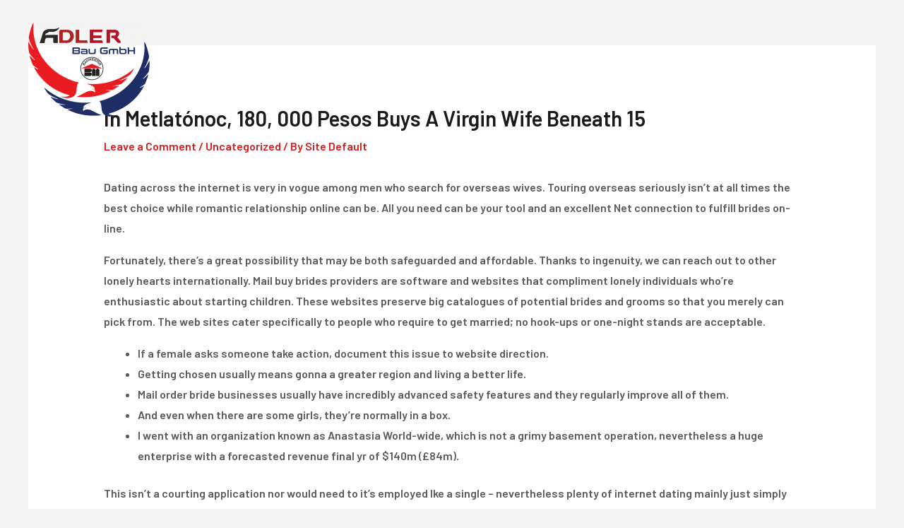

--- FILE ---
content_type: text/html; charset=UTF-8
request_url: https://adler-baugmbh.at/in-metlatonoc-180-000-pesos-buys-a-virgin-wife-beneath-15/
body_size: 116047
content:
<!DOCTYPE html>
<html lang="en-US">
<head>
<meta charset="UTF-8">
<meta name="viewport" content="width=device-width, initial-scale=1">
<link rel="profile" href="https://gmpg.org/xfn/11">

<title>In Metlatónoc, 180, 000 Pesos Buys A Virgin Wife Beneath 15 &#8211; Ihr Partner</title>
<meta name='robots' content='max-image-preview:large' />
<link rel='dns-prefetch' href='//fonts.googleapis.com' />
<link rel="alternate" type="application/rss+xml" title="Ihr Partner &raquo; Feed" href="https://adler-baugmbh.at/feed/" />
<link rel="alternate" type="application/rss+xml" title="Ihr Partner &raquo; Comments Feed" href="https://adler-baugmbh.at/comments/feed/" />
<link rel="alternate" type="application/rss+xml" title="Ihr Partner &raquo; In Metlatónoc, 180, 000 Pesos Buys A Virgin Wife Beneath 15 Comments Feed" href="https://adler-baugmbh.at/in-metlatonoc-180-000-pesos-buys-a-virgin-wife-beneath-15/feed/" />
<script>
window._wpemojiSettings = {"baseUrl":"https:\/\/s.w.org\/images\/core\/emoji\/14.0.0\/72x72\/","ext":".png","svgUrl":"https:\/\/s.w.org\/images\/core\/emoji\/14.0.0\/svg\/","svgExt":".svg","source":{"concatemoji":"https:\/\/adler-baugmbh.at\/wp-includes\/js\/wp-emoji-release.min.js?ver=6.2.8"}};
/*! This file is auto-generated */
!function(e,a,t){var n,r,o,i=a.createElement("canvas"),p=i.getContext&&i.getContext("2d");function s(e,t){p.clearRect(0,0,i.width,i.height),p.fillText(e,0,0);e=i.toDataURL();return p.clearRect(0,0,i.width,i.height),p.fillText(t,0,0),e===i.toDataURL()}function c(e){var t=a.createElement("script");t.src=e,t.defer=t.type="text/javascript",a.getElementsByTagName("head")[0].appendChild(t)}for(o=Array("flag","emoji"),t.supports={everything:!0,everythingExceptFlag:!0},r=0;r<o.length;r++)t.supports[o[r]]=function(e){if(p&&p.fillText)switch(p.textBaseline="top",p.font="600 32px Arial",e){case"flag":return s("\ud83c\udff3\ufe0f\u200d\u26a7\ufe0f","\ud83c\udff3\ufe0f\u200b\u26a7\ufe0f")?!1:!s("\ud83c\uddfa\ud83c\uddf3","\ud83c\uddfa\u200b\ud83c\uddf3")&&!s("\ud83c\udff4\udb40\udc67\udb40\udc62\udb40\udc65\udb40\udc6e\udb40\udc67\udb40\udc7f","\ud83c\udff4\u200b\udb40\udc67\u200b\udb40\udc62\u200b\udb40\udc65\u200b\udb40\udc6e\u200b\udb40\udc67\u200b\udb40\udc7f");case"emoji":return!s("\ud83e\udef1\ud83c\udffb\u200d\ud83e\udef2\ud83c\udfff","\ud83e\udef1\ud83c\udffb\u200b\ud83e\udef2\ud83c\udfff")}return!1}(o[r]),t.supports.everything=t.supports.everything&&t.supports[o[r]],"flag"!==o[r]&&(t.supports.everythingExceptFlag=t.supports.everythingExceptFlag&&t.supports[o[r]]);t.supports.everythingExceptFlag=t.supports.everythingExceptFlag&&!t.supports.flag,t.DOMReady=!1,t.readyCallback=function(){t.DOMReady=!0},t.supports.everything||(n=function(){t.readyCallback()},a.addEventListener?(a.addEventListener("DOMContentLoaded",n,!1),e.addEventListener("load",n,!1)):(e.attachEvent("onload",n),a.attachEvent("onreadystatechange",function(){"complete"===a.readyState&&t.readyCallback()})),(e=t.source||{}).concatemoji?c(e.concatemoji):e.wpemoji&&e.twemoji&&(c(e.twemoji),c(e.wpemoji)))}(window,document,window._wpemojiSettings);
</script>
<style>
img.wp-smiley,
img.emoji {
	display: inline !important;
	border: none !important;
	box-shadow: none !important;
	height: 1em !important;
	width: 1em !important;
	margin: 0 0.07em !important;
	vertical-align: -0.1em !important;
	background: none !important;
	padding: 0 !important;
}
</style>
	<link rel='stylesheet' id='astra-theme-css-css' href='https://adler-baugmbh.at/wp-content/themes/astra/assets/css/minified/frontend.min.css?ver=4.1.3' media='all' />
<style id='astra-theme-css-inline-css'>
.ast-no-sidebar .entry-content .alignfull {margin-left: calc( -50vw + 50%);margin-right: calc( -50vw + 50%);max-width: 100vw;width: 100vw;}.ast-no-sidebar .entry-content .alignwide {margin-left: calc(-41vw + 50%);margin-right: calc(-41vw + 50%);max-width: unset;width: unset;}.ast-no-sidebar .entry-content .alignfull .alignfull,.ast-no-sidebar .entry-content .alignfull .alignwide,.ast-no-sidebar .entry-content .alignwide .alignfull,.ast-no-sidebar .entry-content .alignwide .alignwide,.ast-no-sidebar .entry-content .wp-block-column .alignfull,.ast-no-sidebar .entry-content .wp-block-column .alignwide{width: 100%;margin-left: auto;margin-right: auto;}.wp-block-gallery,.blocks-gallery-grid {margin: 0;}.wp-block-separator {max-width: 100px;}.wp-block-separator.is-style-wide,.wp-block-separator.is-style-dots {max-width: none;}.entry-content .has-2-columns .wp-block-column:first-child {padding-right: 10px;}.entry-content .has-2-columns .wp-block-column:last-child {padding-left: 10px;}@media (max-width: 782px) {.entry-content .wp-block-columns .wp-block-column {flex-basis: 100%;}.entry-content .has-2-columns .wp-block-column:first-child {padding-right: 0;}.entry-content .has-2-columns .wp-block-column:last-child {padding-left: 0;}}body .entry-content .wp-block-latest-posts {margin-left: 0;}body .entry-content .wp-block-latest-posts li {list-style: none;}.ast-no-sidebar .ast-container .entry-content .wp-block-latest-posts {margin-left: 0;}.ast-header-break-point .entry-content .alignwide {margin-left: auto;margin-right: auto;}.entry-content .blocks-gallery-item img {margin-bottom: auto;}.wp-block-pullquote {border-top: 4px solid #555d66;border-bottom: 4px solid #555d66;color: #40464d;}:root{--ast-container-default-xlg-padding:6.67em;--ast-container-default-lg-padding:5.67em;--ast-container-default-slg-padding:4.34em;--ast-container-default-md-padding:3.34em;--ast-container-default-sm-padding:6.67em;--ast-container-default-xs-padding:2.4em;--ast-container-default-xxs-padding:1.4em;--ast-code-block-background:#EEEEEE;--ast-comment-inputs-background:#FAFAFA;}html{font-size:100%;}a,.page-title{color:#d41e1f;}a:hover,a:focus{color:#1a1a1a;}body,button,input,select,textarea,.ast-button,.ast-custom-button{font-family:'Open Sans',sans-serif;font-weight:400;font-size:16px;font-size:1rem;}blockquote{color:#0f0f0f;}p,.entry-content p{margin-bottom:1em;}h1,.entry-content h1,.entry-content h1 a,h2,.entry-content h2,.entry-content h2 a,h3,.entry-content h3,.entry-content h3 a,h4,.entry-content h4,.entry-content h4 a,h5,.entry-content h5,.entry-content h5 a,h6,.entry-content h6,.entry-content h6 a,.site-title,.site-title a{font-family:'Barlow',sans-serif;font-weight:600;}.site-title{font-size:30px;font-size:1.875rem;display:none;}header .custom-logo-link img{max-width:149px;}.astra-logo-svg{width:149px;}.site-header .site-description{font-size:15px;font-size:0.9375rem;display:none;}.entry-title{font-size:30px;font-size:1.875rem;}h1,.entry-content h1,.entry-content h1 a{font-size:72px;font-size:4.5rem;font-family:'Barlow',sans-serif;}h2,.entry-content h2,.entry-content h2 a{font-size:40px;font-size:2.5rem;font-family:'Barlow',sans-serif;}h3,.entry-content h3,.entry-content h3 a{font-size:32px;font-size:2rem;font-family:'Barlow',sans-serif;}h4,.entry-content h4,.entry-content h4 a{font-size:24px;font-size:1.5rem;line-height:1.2em;font-family:'Barlow',sans-serif;}h5,.entry-content h5,.entry-content h5 a{font-size:20px;font-size:1.25rem;line-height:1.2em;font-family:'Barlow',sans-serif;}h6,.entry-content h6,.entry-content h6 a{font-size:14px;font-size:0.875rem;line-height:1.25em;font-family:'Barlow',sans-serif;}::selection{background-color:#d41e1f;color:#ffffff;}body,h1,.entry-title a,.entry-content h1,.entry-content h1 a,h2,.entry-content h2,.entry-content h2 a,h3,.entry-content h3,.entry-content h3 a,h4,.entry-content h4,.entry-content h4 a,h5,.entry-content h5,.entry-content h5 a,h6,.entry-content h6,.entry-content h6 a{color:#5a5a5a;}.tagcloud a:hover,.tagcloud a:focus,.tagcloud a.current-item{color:#ffffff;border-color:#d41e1f;background-color:#d41e1f;}input:focus,input[type="text"]:focus,input[type="email"]:focus,input[type="url"]:focus,input[type="password"]:focus,input[type="reset"]:focus,input[type="search"]:focus,textarea:focus{border-color:#d41e1f;}input[type="radio"]:checked,input[type=reset],input[type="checkbox"]:checked,input[type="checkbox"]:hover:checked,input[type="checkbox"]:focus:checked,input[type=range]::-webkit-slider-thumb{border-color:#d41e1f;background-color:#d41e1f;box-shadow:none;}.site-footer a:hover + .post-count,.site-footer a:focus + .post-count{background:#d41e1f;border-color:#d41e1f;}.single .nav-links .nav-previous,.single .nav-links .nav-next{color:#d41e1f;}.entry-meta,.entry-meta *{line-height:1.45;color:#d41e1f;}.entry-meta a:hover,.entry-meta a:hover *,.entry-meta a:focus,.entry-meta a:focus *,.page-links > .page-link,.page-links .page-link:hover,.post-navigation a:hover{color:#1a1a1a;}#cat option,.secondary .calendar_wrap thead a,.secondary .calendar_wrap thead a:visited{color:#d41e1f;}.secondary .calendar_wrap #today,.ast-progress-val span{background:#d41e1f;}.secondary a:hover + .post-count,.secondary a:focus + .post-count{background:#d41e1f;border-color:#d41e1f;}.calendar_wrap #today > a{color:#ffffff;}.page-links .page-link,.single .post-navigation a{color:#d41e1f;}.widget-title{font-size:22px;font-size:1.375rem;color:#5a5a5a;}a:focus-visible,.ast-menu-toggle:focus-visible,.site .skip-link:focus-visible,.wp-block-loginout input:focus-visible,.wp-block-search.wp-block-search__button-inside .wp-block-search__inside-wrapper,.ast-header-navigation-arrow:focus-visible{outline-style:dotted;outline-color:inherit;outline-width:thin;border-color:transparent;}input:focus,input[type="text"]:focus,input[type="email"]:focus,input[type="url"]:focus,input[type="password"]:focus,input[type="reset"]:focus,input[type="search"]:focus,textarea:focus,.wp-block-search__input:focus,[data-section="section-header-mobile-trigger"] .ast-button-wrap .ast-mobile-menu-trigger-minimal:focus,.ast-mobile-popup-drawer.active .menu-toggle-close:focus,.woocommerce-ordering select.orderby:focus,#ast-scroll-top:focus,.woocommerce a.add_to_cart_button:focus,.woocommerce .button.single_add_to_cart_button:focus{border-style:dotted;border-color:inherit;border-width:thin;outline-color:transparent;}.ast-logo-title-inline .site-logo-img{padding-right:1em;}.site-logo-img img{ transition:all 0.2s linear;}@media (max-width:768px){#ast-desktop-header{display:none;}}@media (min-width:768px){#ast-mobile-header{display:none;}}.wp-block-buttons.aligncenter{justify-content:center;}@media (max-width:782px){.entry-content .wp-block-columns .wp-block-column{margin-left:0px;}}.wp-block-image.aligncenter{margin-left:auto;margin-right:auto;}.wp-block-table.aligncenter{margin-left:auto;margin-right:auto;}@media (max-width:768px){.ast-separate-container #primary,.ast-separate-container #secondary{padding:1.5em 0;}#primary,#secondary{padding:1.5em 0;margin:0;}.ast-left-sidebar #content > .ast-container{display:flex;flex-direction:column-reverse;width:100%;}.ast-separate-container .ast-article-post,.ast-separate-container .ast-article-single{padding:1.5em 2.14em;}.ast-author-box img.avatar{margin:20px 0 0 0;}}@media (min-width:769px){.ast-separate-container.ast-right-sidebar #primary,.ast-separate-container.ast-left-sidebar #primary{border:0;}.search-no-results.ast-separate-container #primary{margin-bottom:4em;}}.elementor-button-wrapper .elementor-button{border-style:solid;text-decoration:none;border-top-width:0;border-right-width:0;border-left-width:0;border-bottom-width:0;}body .elementor-button.elementor-size-sm,body .elementor-button.elementor-size-xs,body .elementor-button.elementor-size-md,body .elementor-button.elementor-size-lg,body .elementor-button.elementor-size-xl,body .elementor-button{border-top-left-radius:2.5px;border-top-right-radius:2.5px;border-bottom-right-radius:2.5px;border-bottom-left-radius:2.5px;padding-top:18px;padding-right:32px;padding-bottom:18px;padding-left:32px;}.elementor-button-wrapper .elementor-button{border-color:#d41e1f;background-color:#d41e1f;}.elementor-button-wrapper .elementor-button:hover,.elementor-button-wrapper .elementor-button:focus{color:#ffffff;background-color:rgba(220,50,50,0.8);border-color:rgba(220,50,50,0.8);}.wp-block-button .wp-block-button__link ,.elementor-button-wrapper .elementor-button,.elementor-button-wrapper .elementor-button:visited{color:#ffffff;}.elementor-button-wrapper .elementor-button{font-weight:600;font-size:14px;font-size:0.875rem;line-height:1em;text-transform:capitalize;}body .elementor-button.elementor-size-sm,body .elementor-button.elementor-size-xs,body .elementor-button.elementor-size-md,body .elementor-button.elementor-size-lg,body .elementor-button.elementor-size-xl,body .elementor-button{font-size:14px;font-size:0.875rem;}.wp-block-button .wp-block-button__link:hover,.wp-block-button .wp-block-button__link:focus{color:#ffffff;background-color:rgba(220,50,50,0.8);border-color:rgba(220,50,50,0.8);}.elementor-widget-heading h4.elementor-heading-title{line-height:1.2em;}.elementor-widget-heading h5.elementor-heading-title{line-height:1.2em;}.elementor-widget-heading h6.elementor-heading-title{line-height:1.25em;}.wp-block-button .wp-block-button__link{border-top-width:0;border-right-width:0;border-left-width:0;border-bottom-width:0;border-color:#d41e1f;background-color:#d41e1f;color:#ffffff;font-family:inherit;font-weight:600;line-height:1em;text-transform:capitalize;font-size:14px;font-size:0.875rem;border-top-left-radius:2.5px;border-top-right-radius:2.5px;border-bottom-right-radius:2.5px;border-bottom-left-radius:2.5px;padding-top:18px;padding-right:32px;padding-bottom:18px;padding-left:32px;}.menu-toggle,button,.ast-button,.ast-custom-button,.button,input#submit,input[type="button"],input[type="submit"],input[type="reset"]{border-style:solid;border-top-width:0;border-right-width:0;border-left-width:0;border-bottom-width:0;color:#ffffff;border-color:#d41e1f;background-color:#d41e1f;padding-top:18px;padding-right:32px;padding-bottom:18px;padding-left:32px;font-family:inherit;font-weight:600;font-size:14px;font-size:0.875rem;line-height:1em;text-transform:capitalize;border-top-left-radius:2.5px;border-top-right-radius:2.5px;border-bottom-right-radius:2.5px;border-bottom-left-radius:2.5px;}button:focus,.menu-toggle:hover,button:hover,.ast-button:hover,.ast-custom-button:hover .button:hover,.ast-custom-button:hover ,input[type=reset]:hover,input[type=reset]:focus,input#submit:hover,input#submit:focus,input[type="button"]:hover,input[type="button"]:focus,input[type="submit"]:hover,input[type="submit"]:focus{color:#ffffff;background-color:rgba(220,50,50,0.8);border-color:rgba(220,50,50,0.8);}@media (max-width:768px){.ast-mobile-header-stack .main-header-bar .ast-search-menu-icon{display:inline-block;}.ast-header-break-point.ast-header-custom-item-outside .ast-mobile-header-stack .main-header-bar .ast-search-icon{margin:0;}.ast-comment-avatar-wrap img{max-width:2.5em;}.ast-separate-container .ast-comment-list li.depth-1{padding:1.5em 2.14em;}.ast-separate-container .comment-respond{padding:2em 2.14em;}.ast-comment-meta{padding:0 1.8888em 1.3333em;}}@media (min-width:544px){.ast-container{max-width:100%;}}@media (max-width:544px){.ast-separate-container .ast-article-post,.ast-separate-container .ast-article-single,.ast-separate-container .comments-title,.ast-separate-container .ast-archive-description{padding:1.5em 1em;}.ast-separate-container #content .ast-container{padding-left:0.54em;padding-right:0.54em;}.ast-separate-container .ast-comment-list li.depth-1{padding:1.5em 1em;margin-bottom:1.5em;}.ast-separate-container .ast-comment-list .bypostauthor{padding:.5em;}.ast-search-menu-icon.ast-dropdown-active .search-field{width:170px;}}.ast-no-sidebar.ast-separate-container .entry-content .alignfull {margin-left: -6.67em;margin-right: -6.67em;width: auto;}@media (max-width: 1200px) {.ast-no-sidebar.ast-separate-container .entry-content .alignfull {margin-left: -2.4em;margin-right: -2.4em;}}@media (max-width: 768px) {.ast-no-sidebar.ast-separate-container .entry-content .alignfull {margin-left: -2.14em;margin-right: -2.14em;}}@media (max-width: 544px) {.ast-no-sidebar.ast-separate-container .entry-content .alignfull {margin-left: -1em;margin-right: -1em;}}.ast-no-sidebar.ast-separate-container .entry-content .alignwide {margin-left: -20px;margin-right: -20px;}.ast-no-sidebar.ast-separate-container .entry-content .wp-block-column .alignfull,.ast-no-sidebar.ast-separate-container .entry-content .wp-block-column .alignwide {margin-left: auto;margin-right: auto;width: 100%;}@media (max-width:768px){.site-title{display:none;}.site-header .site-description{display:none;}.entry-title{font-size:30px;}h1,.entry-content h1,.entry-content h1 a{font-size:48px;}h2,.entry-content h2,.entry-content h2 a{font-size:32px;}h3,.entry-content h3,.entry-content h3 a{font-size:28px;}h4,.entry-content h4,.entry-content h4 a{font-size:24px;font-size:1.5rem;}h5,.entry-content h5,.entry-content h5 a{font-size:20px;font-size:1.25rem;}h6,.entry-content h6,.entry-content h6 a{font-size:13px;font-size:0.8125rem;}.astra-logo-svg{width:53px;}header .custom-logo-link img,.ast-header-break-point .site-logo-img .custom-mobile-logo-link img{max-width:53px;}}@media (max-width:544px){.site-title{display:none;}.site-header .site-description{display:none;}.entry-title{font-size:30px;}h1,.entry-content h1,.entry-content h1 a{font-size:36px;}h2,.entry-content h2,.entry-content h2 a{font-size:32px;}h3,.entry-content h3,.entry-content h3 a{font-size:28px;}h4,.entry-content h4,.entry-content h4 a{font-size:22px;font-size:1.375rem;}h5,.entry-content h5,.entry-content h5 a{font-size:18px;font-size:1.125rem;}h6,.entry-content h6,.entry-content h6 a{font-size:12px;font-size:0.75rem;}header .custom-logo-link img,.ast-header-break-point .site-branding img,.ast-header-break-point .custom-logo-link img{max-width:136px;}.astra-logo-svg{width:136px;}.ast-header-break-point .site-logo-img .custom-mobile-logo-link img{max-width:136px;}}@media (max-width:768px){html{font-size:91.2%;}}@media (max-width:544px){html{font-size:91.2%;}}@media (min-width:769px){.ast-container{max-width:1240px;}}@font-face {font-family: "Astra";src: url(https://adler-baugmbh.at/wp-content/themes/astra/assets/fonts/astra.woff) format("woff"),url(https://adler-baugmbh.at/wp-content/themes/astra/assets/fonts/astra.ttf) format("truetype"),url(https://adler-baugmbh.at/wp-content/themes/astra/assets/fonts/astra.svg#astra) format("svg");font-weight: normal;font-style: normal;font-display: fallback;}@media (min-width:769px){.main-header-menu .sub-menu .menu-item.ast-left-align-sub-menu:hover > .sub-menu,.main-header-menu .sub-menu .menu-item.ast-left-align-sub-menu.focus > .sub-menu{margin-left:-2px;}}.ast-theme-transparent-header [CLASS*="ast-header-html-"] .ast-builder-html-element a:hover{color:#d41e1f;}.ast-theme-transparent-header .ast-header-account-wrap .ast-header-account-type-icon .ahfb-svg-iconset svg path:not(.ast-hf-account-unfill),.ast-theme-transparent-header .ast-header-account-wrap .ast-header-account-type-icon .ahfb-svg-iconset svg circle{fill:#d41e1f;}.ast-theme-transparent-header [data-section="section-header-mobile-trigger"] .ast-button-wrap .ast-mobile-menu-trigger-minimal{background:transparent;}.footer-widget-area[data-section^="section-fb-html-"] .ast-builder-html-element{text-align:center;}.astra-icon-down_arrow::after {content: "\e900";font-family: Astra;}.astra-icon-close::after {content: "\e5cd";font-family: Astra;}.astra-icon-drag_handle::after {content: "\e25d";font-family: Astra;}.astra-icon-format_align_justify::after {content: "\e235";font-family: Astra;}.astra-icon-menu::after {content: "\e5d2";font-family: Astra;}.astra-icon-reorder::after {content: "\e8fe";font-family: Astra;}.astra-icon-search::after {content: "\e8b6";font-family: Astra;}.astra-icon-zoom_in::after {content: "\e56b";font-family: Astra;}.astra-icon-check-circle::after {content: "\e901";font-family: Astra;}.astra-icon-shopping-cart::after {content: "\f07a";font-family: Astra;}.astra-icon-shopping-bag::after {content: "\f290";font-family: Astra;}.astra-icon-shopping-basket::after {content: "\f291";font-family: Astra;}.astra-icon-circle-o::after {content: "\e903";font-family: Astra;}.astra-icon-certificate::after {content: "\e902";font-family: Astra;}blockquote {padding: 1.2em;}:root .has-ast-global-color-0-color{color:var(--ast-global-color-0);}:root .has-ast-global-color-0-background-color{background-color:var(--ast-global-color-0);}:root .wp-block-button .has-ast-global-color-0-color{color:var(--ast-global-color-0);}:root .wp-block-button .has-ast-global-color-0-background-color{background-color:var(--ast-global-color-0);}:root .has-ast-global-color-1-color{color:var(--ast-global-color-1);}:root .has-ast-global-color-1-background-color{background-color:var(--ast-global-color-1);}:root .wp-block-button .has-ast-global-color-1-color{color:var(--ast-global-color-1);}:root .wp-block-button .has-ast-global-color-1-background-color{background-color:var(--ast-global-color-1);}:root .has-ast-global-color-2-color{color:var(--ast-global-color-2);}:root .has-ast-global-color-2-background-color{background-color:var(--ast-global-color-2);}:root .wp-block-button .has-ast-global-color-2-color{color:var(--ast-global-color-2);}:root .wp-block-button .has-ast-global-color-2-background-color{background-color:var(--ast-global-color-2);}:root .has-ast-global-color-3-color{color:var(--ast-global-color-3);}:root .has-ast-global-color-3-background-color{background-color:var(--ast-global-color-3);}:root .wp-block-button .has-ast-global-color-3-color{color:var(--ast-global-color-3);}:root .wp-block-button .has-ast-global-color-3-background-color{background-color:var(--ast-global-color-3);}:root .has-ast-global-color-4-color{color:var(--ast-global-color-4);}:root .has-ast-global-color-4-background-color{background-color:var(--ast-global-color-4);}:root .wp-block-button .has-ast-global-color-4-color{color:var(--ast-global-color-4);}:root .wp-block-button .has-ast-global-color-4-background-color{background-color:var(--ast-global-color-4);}:root .has-ast-global-color-5-color{color:var(--ast-global-color-5);}:root .has-ast-global-color-5-background-color{background-color:var(--ast-global-color-5);}:root .wp-block-button .has-ast-global-color-5-color{color:var(--ast-global-color-5);}:root .wp-block-button .has-ast-global-color-5-background-color{background-color:var(--ast-global-color-5);}:root .has-ast-global-color-6-color{color:var(--ast-global-color-6);}:root .has-ast-global-color-6-background-color{background-color:var(--ast-global-color-6);}:root .wp-block-button .has-ast-global-color-6-color{color:var(--ast-global-color-6);}:root .wp-block-button .has-ast-global-color-6-background-color{background-color:var(--ast-global-color-6);}:root .has-ast-global-color-7-color{color:var(--ast-global-color-7);}:root .has-ast-global-color-7-background-color{background-color:var(--ast-global-color-7);}:root .wp-block-button .has-ast-global-color-7-color{color:var(--ast-global-color-7);}:root .wp-block-button .has-ast-global-color-7-background-color{background-color:var(--ast-global-color-7);}:root .has-ast-global-color-8-color{color:var(--ast-global-color-8);}:root .has-ast-global-color-8-background-color{background-color:var(--ast-global-color-8);}:root .wp-block-button .has-ast-global-color-8-color{color:var(--ast-global-color-8);}:root .wp-block-button .has-ast-global-color-8-background-color{background-color:var(--ast-global-color-8);}:root{--ast-global-color-0:#0170B9;--ast-global-color-1:#3a3a3a;--ast-global-color-2:#3a3a3a;--ast-global-color-3:#4B4F58;--ast-global-color-4:#F5F5F5;--ast-global-color-5:#FFFFFF;--ast-global-color-6:#E5E5E5;--ast-global-color-7:#424242;--ast-global-color-8:#000000;}:root {--ast-border-color : #dddddd;}.ast-single-entry-banner {-js-display: flex;display: flex;flex-direction: column;justify-content: center;text-align: center;position: relative;background: #eeeeee;}.ast-single-entry-banner[data-banner-layout="layout-1"] {max-width: 1200px;background: inherit;padding: 20px 0;}.ast-single-entry-banner[data-banner-width-type="custom"] {margin: 0 auto;width: 100%;}.ast-single-entry-banner + .site-content .entry-header {margin-bottom: 0;}header.entry-header .entry-title{font-size:30px;font-size:1.875rem;}header.entry-header > *:not(:last-child){margin-bottom:10px;}.ast-archive-entry-banner {-js-display: flex;display: flex;flex-direction: column;justify-content: center;text-align: center;position: relative;background: #eeeeee;}.ast-archive-entry-banner[data-banner-width-type="custom"] {margin: 0 auto;width: 100%;}.ast-archive-entry-banner[data-banner-layout="layout-1"] {background: inherit;padding: 20px 0;text-align: left;}body.archive .ast-archive-description{max-width:1200px;width:100%;text-align:left;padding-top:3em;padding-right:3em;padding-bottom:3em;padding-left:3em;}body.archive .ast-archive-description .ast-archive-title,body.archive .ast-archive-description .ast-archive-title *{font-size:40px;font-size:2.5rem;}body.archive .ast-archive-description > *:not(:last-child){margin-bottom:10px;}@media (max-width:768px){body.archive .ast-archive-description{text-align:left;}}@media (max-width:544px){body.archive .ast-archive-description{text-align:left;}}.ast-theme-transparent-header #masthead .site-logo-img .transparent-custom-logo .astra-logo-svg{width:172px;}.ast-theme-transparent-header #masthead .site-logo-img .transparent-custom-logo img{ max-width:172px;}@media (max-width:543px){.ast-theme-transparent-header #masthead .site-logo-img .transparent-custom-logo .astra-logo-svg{width:56px;}.ast-theme-transparent-header #masthead .site-logo-img .transparent-custom-logo img{ max-width:56px;}}@media (min-width:768px){.ast-theme-transparent-header #masthead{position:absolute;left:0;right:0;}.ast-theme-transparent-header .main-header-bar,.ast-theme-transparent-header.ast-header-break-point .main-header-bar{background:none;}body.elementor-editor-active.ast-theme-transparent-header #masthead,.fl-builder-edit .ast-theme-transparent-header #masthead,body.vc_editor.ast-theme-transparent-header #masthead,body.brz-ed.ast-theme-transparent-header #masthead{z-index:0;}.ast-header-break-point.ast-replace-site-logo-transparent.ast-theme-transparent-header .custom-mobile-logo-link{display:none;}.ast-header-break-point.ast-replace-site-logo-transparent.ast-theme-transparent-header .transparent-custom-logo{display:inline-block;}.ast-theme-transparent-header .ast-above-header,.ast-theme-transparent-header .ast-above-header.ast-above-header-bar{background-image:none;background-color:transparent;}.ast-theme-transparent-header .ast-below-header{background-image:none;background-color:transparent;}}.ast-theme-transparent-header .ast-builder-menu .main-header-menu,.ast-theme-transparent-header .ast-builder-menu .main-header-menu .menu-link,.ast-theme-transparent-header [CLASS*="ast-builder-menu-"] .main-header-menu .menu-item > .menu-link,.ast-theme-transparent-header .ast-masthead-custom-menu-items,.ast-theme-transparent-header .ast-masthead-custom-menu-items a,.ast-theme-transparent-header .ast-builder-menu .main-header-menu .menu-item > .ast-menu-toggle,.ast-theme-transparent-header .ast-builder-menu .main-header-menu .menu-item > .ast-menu-toggle,.ast-theme-transparent-header .ast-above-header-navigation a,.ast-header-break-point.ast-theme-transparent-header .ast-above-header-navigation a,.ast-header-break-point.ast-theme-transparent-header .ast-above-header-navigation > ul.ast-above-header-menu > .menu-item-has-children:not(.current-menu-item) > .ast-menu-toggle,.ast-theme-transparent-header .ast-below-header-menu,.ast-theme-transparent-header .ast-below-header-menu a,.ast-header-break-point.ast-theme-transparent-header .ast-below-header-menu a,.ast-header-break-point.ast-theme-transparent-header .ast-below-header-menu,.ast-theme-transparent-header .main-header-menu .menu-link{color:rgba(255,255,255,0.8);}.ast-theme-transparent-header .ast-builder-menu .main-header-menu .menu-item:hover > .menu-link,.ast-theme-transparent-header .ast-builder-menu .main-header-menu .menu-item:hover > .ast-menu-toggle,.ast-theme-transparent-header .ast-builder-menu .main-header-menu .ast-masthead-custom-menu-items a:hover,.ast-theme-transparent-header .ast-builder-menu .main-header-menu .focus > .menu-link,.ast-theme-transparent-header .ast-builder-menu .main-header-menu .focus > .ast-menu-toggle,.ast-theme-transparent-header .ast-builder-menu .main-header-menu .current-menu-item > .menu-link,.ast-theme-transparent-header .ast-builder-menu .main-header-menu .current-menu-ancestor > .menu-link,.ast-theme-transparent-header .ast-builder-menu .main-header-menu .current-menu-item > .ast-menu-toggle,.ast-theme-transparent-header .ast-builder-menu .main-header-menu .current-menu-ancestor > .ast-menu-toggle,.ast-theme-transparent-header [CLASS*="ast-builder-menu-"] .main-header-menu .current-menu-item > .menu-link,.ast-theme-transparent-header [CLASS*="ast-builder-menu-"] .main-header-menu .current-menu-ancestor > .menu-link,.ast-theme-transparent-header [CLASS*="ast-builder-menu-"] .main-header-menu .current-menu-item > .ast-menu-toggle,.ast-theme-transparent-header [CLASS*="ast-builder-menu-"] .main-header-menu .current-menu-ancestor > .ast-menu-toggle,.ast-theme-transparent-header .main-header-menu .menu-item:hover > .menu-link,.ast-theme-transparent-header .main-header-menu .current-menu-item > .menu-link,.ast-theme-transparent-header .main-header-menu .current-menu-ancestor > .menu-link{color:#d41e1f;}@media (max-width:768px){.ast-theme-transparent-header #masthead{position:absolute;left:0;right:0;}.ast-theme-transparent-header .main-header-bar,.ast-theme-transparent-header.ast-header-break-point .main-header-bar{background:none;}body.elementor-editor-active.ast-theme-transparent-header #masthead,.fl-builder-edit .ast-theme-transparent-header #masthead,body.vc_editor.ast-theme-transparent-header #masthead,body.brz-ed.ast-theme-transparent-header #masthead{z-index:0;}.ast-header-break-point.ast-replace-site-logo-transparent.ast-theme-transparent-header .custom-mobile-logo-link{display:none;}.ast-header-break-point.ast-replace-site-logo-transparent.ast-theme-transparent-header .transparent-custom-logo{display:inline-block;}.ast-theme-transparent-header .ast-above-header,.ast-theme-transparent-header .ast-above-header.ast-above-header-bar{background-image:none;background-color:transparent;}.ast-theme-transparent-header .ast-below-header{background-image:none;background-color:transparent;}}@media (max-width:768px){.ast-theme-transparent-header .ast-builder-menu .main-header-menu,.ast-theme-transparent-header .ast-builder-menu .main-header-menu .menu-link,.ast-theme-transparent-header [CLASS*="ast-builder-menu-"] .main-header-menu .menu-item > .menu-link,.ast-theme-transparent-header .ast-masthead-custom-menu-items,.ast-theme-transparent-header .ast-masthead-custom-menu-items a,.ast-theme-transparent-header .ast-builder-menu .main-header-menu .menu-item > .ast-menu-toggle,.ast-theme-transparent-header .ast-builder-menu .main-header-menu .menu-item > .ast-menu-toggle,.ast-theme-transparent-header .main-header-menu .menu-link{color:#1a1a1a;}.ast-theme-transparent-header .ast-builder-menu .main-header-menu .menu-item:hover > .menu-link,.ast-theme-transparent-header .ast-builder-menu .main-header-menu .menu-item:hover > .ast-menu-toggle,.ast-theme-transparent-header .ast-builder-menu .main-header-menu .ast-masthead-custom-menu-items a:hover,.ast-theme-transparent-header .ast-builder-menu .main-header-menu .focus > .menu-link,.ast-theme-transparent-header .ast-builder-menu .main-header-menu .focus > .ast-menu-toggle,.ast-theme-transparent-header .ast-builder-menu .main-header-menu .current-menu-item > .menu-link,.ast-theme-transparent-header .ast-builder-menu .main-header-menu .current-menu-ancestor > .menu-link,.ast-theme-transparent-header .ast-builder-menu .main-header-menu .current-menu-item > .ast-menu-toggle,.ast-theme-transparent-header .ast-builder-menu .main-header-menu .current-menu-ancestor > .ast-menu-toggle,.ast-theme-transparent-header [CLASS*="ast-builder-menu-"] .main-header-menu .current-menu-item > .menu-link,.ast-theme-transparent-header [CLASS*="ast-builder-menu-"] .main-header-menu .current-menu-ancestor > .menu-link,.ast-theme-transparent-header [CLASS*="ast-builder-menu-"] .main-header-menu .current-menu-item > .ast-menu-toggle,.ast-theme-transparent-header [CLASS*="ast-builder-menu-"] .main-header-menu .current-menu-ancestor > .ast-menu-toggle,.ast-theme-transparent-header .main-header-menu .menu-item:hover > .menu-link,.ast-theme-transparent-header .main-header-menu .current-menu-item > .menu-link,.ast-theme-transparent-header .main-header-menu .current-menu-ancestor > .menu-link{color:#ff5e14;}}.ast-theme-transparent-header #ast-desktop-header > [CLASS*="-header-wrap"]:nth-last-child(2) > [CLASS*="-header-bar"],.ast-theme-transparent-header.ast-header-break-point #ast-mobile-header > [CLASS*="-header-wrap"]:nth-last-child(2) > [CLASS*="-header-bar"]{border-bottom-width:1px;border-bottom-style:solid;border-bottom-color:rgba(255,255,255,0.08);}.ast-breadcrumbs .trail-browse,.ast-breadcrumbs .trail-items,.ast-breadcrumbs .trail-items li{display:inline-block;margin:0;padding:0;border:none;background:inherit;text-indent:0;}.ast-breadcrumbs .trail-browse{font-size:inherit;font-style:inherit;font-weight:inherit;color:inherit;}.ast-breadcrumbs .trail-items{list-style:none;}.trail-items li::after{padding:0 0.3em;content:"\00bb";}.trail-items li:last-of-type::after{display:none;}h1,.entry-content h1,h2,.entry-content h2,h3,.entry-content h3,h4,.entry-content h4,h5,.entry-content h5,h6,.entry-content h6{color:#1a1a1a;}@media (max-width:768px){.ast-builder-grid-row-container.ast-builder-grid-row-tablet-3-firstrow .ast-builder-grid-row > *:first-child,.ast-builder-grid-row-container.ast-builder-grid-row-tablet-3-lastrow .ast-builder-grid-row > *:last-child{grid-column:1 / -1;}}@media (max-width:544px){.ast-builder-grid-row-container.ast-builder-grid-row-mobile-3-firstrow .ast-builder-grid-row > *:first-child,.ast-builder-grid-row-container.ast-builder-grid-row-mobile-3-lastrow .ast-builder-grid-row > *:last-child{grid-column:1 / -1;}}.ast-builder-layout-element[data-section="title_tagline"]{display:flex;}@media (max-width:768px){.ast-header-break-point .ast-builder-layout-element[data-section="title_tagline"]{display:flex;}}@media (max-width:544px){.ast-header-break-point .ast-builder-layout-element[data-section="title_tagline"]{display:flex;}}.ast-builder-menu-1{font-family:inherit;font-weight:800;}.ast-builder-menu-1 .menu-item > .menu-link{font-size:20px;font-size:1.25rem;}.ast-builder-menu-1 .sub-menu,.ast-builder-menu-1 .inline-on-mobile .sub-menu{border-top-width:1px;border-bottom-width:1px;border-right-width:1px;border-left-width:1px;border-color:#eaeaea;border-style:solid;}.ast-builder-menu-1 .main-header-menu > .menu-item > .sub-menu,.ast-builder-menu-1 .main-header-menu > .menu-item > .astra-full-megamenu-wrapper{margin-top:0px;}.ast-desktop .ast-builder-menu-1 .main-header-menu > .menu-item > .sub-menu:before,.ast-desktop .ast-builder-menu-1 .main-header-menu > .menu-item > .astra-full-megamenu-wrapper:before{height:calc( 0px + 5px );}.ast-desktop .ast-builder-menu-1 .menu-item .sub-menu .menu-link{border-style:none;}@media (max-width:768px){.ast-header-break-point .ast-builder-menu-1 .menu-item.menu-item-has-children > .ast-menu-toggle{top:0;}.ast-builder-menu-1 .menu-item-has-children > .menu-link:after{content:unset;}.ast-builder-menu-1 .main-header-menu > .menu-item > .sub-menu,.ast-builder-menu-1 .main-header-menu > .menu-item > .astra-full-megamenu-wrapper{margin-top:0;}}@media (max-width:544px){.ast-header-break-point .ast-builder-menu-1 .menu-item.menu-item-has-children > .ast-menu-toggle{top:0;}.ast-builder-menu-1 .main-header-menu > .menu-item > .sub-menu,.ast-builder-menu-1 .main-header-menu > .menu-item > .astra-full-megamenu-wrapper{margin-top:0;}}.ast-builder-menu-1{display:flex;}@media (max-width:768px){.ast-header-break-point .ast-builder-menu-1{display:flex;}}@media (max-width:544px){.ast-header-break-point .ast-builder-menu-1{display:flex;}}.ast-desktop .ast-menu-hover-style-underline > .menu-item > .menu-link:before,.ast-desktop .ast-menu-hover-style-overline > .menu-item > .menu-link:before {content: "";position: absolute;width: 100%;right: 50%;height: 1px;background-color: transparent;transform: scale(0,0) translate(-50%,0);transition: transform .3s ease-in-out,color .0s ease-in-out;}.ast-desktop .ast-menu-hover-style-underline > .menu-item:hover > .menu-link:before,.ast-desktop .ast-menu-hover-style-overline > .menu-item:hover > .menu-link:before {width: calc(100% - 1.2em);background-color: currentColor;transform: scale(1,1) translate(50%,0);}.ast-desktop .ast-menu-hover-style-underline > .menu-item > .menu-link:before {bottom: 0;}.ast-desktop .ast-menu-hover-style-overline > .menu-item > .menu-link:before {top: 0;}.ast-desktop .ast-menu-hover-style-zoom > .menu-item > .menu-link:hover {transition: all .3s ease;transform: scale(1.2);}.header-widget-area[data-section="sidebar-widgets-header-widget-1"] .header-widget-area-inner{color:#d41e1f;}.header-widget-area[data-section="sidebar-widgets-header-widget-1"] .header-widget-area-inner a{color:#d41e1f;}.header-widget-area[data-section="sidebar-widgets-header-widget-1"] .header-widget-area-inner a:hover{color:#d41e1f;}.header-widget-area[data-section="sidebar-widgets-header-widget-1"] .widget-title{color:#d41e1f;}.header-widget-area[data-section="sidebar-widgets-header-widget-1"]{display:block;}@media (max-width:768px){.ast-header-break-point .header-widget-area[data-section="sidebar-widgets-header-widget-1"]{display:block;}}@media (max-width:544px){.ast-header-break-point .header-widget-area[data-section="sidebar-widgets-header-widget-1"]{display:block;}}.site-below-footer-wrap{padding-top:20px;padding-bottom:20px;}.site-below-footer-wrap[data-section="section-below-footer-builder"]{background-color:#181f2a;;background-image:none;;min-height:110px;border-style:solid;border-width:0px;border-top-width:1px;border-top-color:#262d39;}.site-below-footer-wrap[data-section="section-below-footer-builder"] .ast-builder-grid-row{grid-column-gap:200px;max-width:100%;padding-left:35px;padding-right:35px;}.site-below-footer-wrap[data-section="section-below-footer-builder"] .ast-builder-grid-row,.site-below-footer-wrap[data-section="section-below-footer-builder"] .site-footer-section{align-items:flex-start;}.site-below-footer-wrap[data-section="section-below-footer-builder"].ast-footer-row-inline .site-footer-section{display:flex;margin-bottom:0;}.ast-builder-grid-row-2-equal .ast-builder-grid-row{grid-template-columns:repeat( 2,1fr );}@media (max-width:768px){.site-below-footer-wrap[data-section="section-below-footer-builder"].ast-footer-row-tablet-inline .site-footer-section{display:flex;margin-bottom:0;}.site-below-footer-wrap[data-section="section-below-footer-builder"].ast-footer-row-tablet-stack .site-footer-section{display:block;margin-bottom:10px;}.ast-builder-grid-row-container.ast-builder-grid-row-tablet-2-equal .ast-builder-grid-row{grid-template-columns:repeat( 2,1fr );}}@media (max-width:544px){.site-below-footer-wrap[data-section="section-below-footer-builder"].ast-footer-row-mobile-inline .site-footer-section{display:flex;margin-bottom:0;}.site-below-footer-wrap[data-section="section-below-footer-builder"].ast-footer-row-mobile-stack .site-footer-section{display:block;margin-bottom:10px;}.ast-builder-grid-row-container.ast-builder-grid-row-mobile-full .ast-builder-grid-row{grid-template-columns:1fr;}}.site-below-footer-wrap[data-section="section-below-footer-builder"]{padding-top:32px;padding-bottom:32px;padding-left:30px;padding-right:30px;}@media (max-width:768px){.site-below-footer-wrap[data-section="section-below-footer-builder"]{padding-top:40px;padding-bottom:40px;padding-left:40px;padding-right:40px;}}.site-below-footer-wrap[data-section="section-below-footer-builder"]{display:grid;}@media (max-width:768px){.ast-header-break-point .site-below-footer-wrap[data-section="section-below-footer-builder"]{display:grid;}}@media (max-width:544px){.ast-header-break-point .site-below-footer-wrap[data-section="section-below-footer-builder"]{display:grid;}}.ast-builder-html-element img.alignnone{display:inline-block;}.ast-builder-html-element p:first-child{margin-top:0;}.ast-builder-html-element p:last-child{margin-bottom:0;}.ast-header-break-point .main-header-bar .ast-builder-html-element{line-height:1.85714285714286;}.footer-widget-area[data-section="section-fb-html-1"] .ast-builder-html-element{color:#cbd2de;}.footer-widget-area[data-section="section-fb-html-1"]{margin-left:2%;}@media (max-width:544px){.footer-widget-area[data-section="section-fb-html-1"]{margin-left:2px;}}.footer-widget-area[data-section="section-fb-html-1"]{display:block;}@media (max-width:768px){.ast-header-break-point .footer-widget-area[data-section="section-fb-html-1"]{display:block;}}@media (max-width:544px){.ast-header-break-point .footer-widget-area[data-section="section-fb-html-1"]{display:block;}}.footer-widget-area[data-section="section-fb-html-1"] .ast-builder-html-element{text-align:right;}@media (max-width:768px){.footer-widget-area[data-section="section-fb-html-1"] .ast-builder-html-element{text-align:center;}}@media (max-width:544px){.footer-widget-area[data-section="section-fb-html-1"] .ast-builder-html-element{text-align:center;}}.ast-footer-copyright{text-align:left;}.ast-footer-copyright {color:#cbd2de;margin-left:2%;}@media (max-width:768px){.ast-footer-copyright{text-align:center;}}@media (max-width:544px){.ast-footer-copyright{text-align:center;}}.ast-footer-copyright.ast-builder-layout-element{display:flex;}@media (max-width:768px){.ast-header-break-point .ast-footer-copyright.ast-builder-layout-element{display:flex;}}@media (max-width:544px){.ast-header-break-point .ast-footer-copyright.ast-builder-layout-element{display:flex;}}.site-primary-footer-wrap{padding-top:45px;padding-bottom:45px;}.site-primary-footer-wrap[data-section="section-primary-footer-builder"]{background-color:#181f2a;;background-image:none;;}.site-primary-footer-wrap[data-section="section-primary-footer-builder"] .ast-builder-grid-row{grid-column-gap:112px;max-width:1200px;margin-left:auto;margin-right:auto;}.site-primary-footer-wrap[data-section="section-primary-footer-builder"] .ast-builder-grid-row,.site-primary-footer-wrap[data-section="section-primary-footer-builder"] .site-footer-section{align-items:center;}.site-primary-footer-wrap[data-section="section-primary-footer-builder"].ast-footer-row-inline .site-footer-section{display:flex;margin-bottom:0;}.ast-builder-grid-row-3-equal .ast-builder-grid-row{grid-template-columns:repeat( 3,1fr );}@media (max-width:768px){.site-primary-footer-wrap[data-section="section-primary-footer-builder"].ast-footer-row-tablet-inline .site-footer-section{display:flex;margin-bottom:0;}.site-primary-footer-wrap[data-section="section-primary-footer-builder"].ast-footer-row-tablet-stack .site-footer-section{display:block;margin-bottom:10px;}.ast-builder-grid-row-container.ast-builder-grid-row-tablet-3-equal .ast-builder-grid-row{grid-template-columns:repeat( 3,1fr );}}@media (max-width:544px){.site-primary-footer-wrap[data-section="section-primary-footer-builder"].ast-footer-row-mobile-inline .site-footer-section{display:flex;margin-bottom:0;}.site-primary-footer-wrap[data-section="section-primary-footer-builder"].ast-footer-row-mobile-stack .site-footer-section{display:block;margin-bottom:10px;}.ast-builder-grid-row-container.ast-builder-grid-row-mobile-full .ast-builder-grid-row{grid-template-columns:1fr;}}@media (max-width:768px){.site-primary-footer-wrap[data-section="section-primary-footer-builder"]{padding-top:80px;padding-bottom:80px;padding-left:40px;padding-right:40px;}}@media (max-width:544px){.site-primary-footer-wrap[data-section="section-primary-footer-builder"]{padding-top:64px;padding-bottom:64px;padding-left:24px;padding-right:24px;}}.site-primary-footer-wrap[data-section="section-primary-footer-builder"]{display:grid;}@media (max-width:768px){.ast-header-break-point .site-primary-footer-wrap[data-section="section-primary-footer-builder"]{display:grid;}}@media (max-width:544px){.ast-header-break-point .site-primary-footer-wrap[data-section="section-primary-footer-builder"]{display:grid;}}.footer-widget-area[data-section="sidebar-widgets-footer-widget-1"] .footer-widget-area-inner{text-align:left;}@media (max-width:768px){.footer-widget-area[data-section="sidebar-widgets-footer-widget-1"] .footer-widget-area-inner{text-align:left;}}@media (max-width:544px){.footer-widget-area[data-section="sidebar-widgets-footer-widget-1"] .footer-widget-area-inner{text-align:left;}}.footer-widget-area[data-section="sidebar-widgets-footer-widget-2"] .footer-widget-area-inner{text-align:left;}@media (max-width:768px){.footer-widget-area[data-section="sidebar-widgets-footer-widget-2"] .footer-widget-area-inner{text-align:left;}}@media (max-width:544px){.footer-widget-area[data-section="sidebar-widgets-footer-widget-2"] .footer-widget-area-inner{text-align:left;}}.footer-widget-area[data-section="sidebar-widgets-footer-widget-3"] .footer-widget-area-inner{text-align:left;}@media (max-width:768px){.footer-widget-area[data-section="sidebar-widgets-footer-widget-3"] .footer-widget-area-inner{text-align:left;}}@media (max-width:544px){.footer-widget-area[data-section="sidebar-widgets-footer-widget-3"] .footer-widget-area-inner{text-align:left;}}.footer-widget-area[data-section="sidebar-widgets-footer-widget-4"] .footer-widget-area-inner{text-align:left;}@media (max-width:768px){.footer-widget-area[data-section="sidebar-widgets-footer-widget-4"] .footer-widget-area-inner{text-align:left;}}@media (max-width:544px){.footer-widget-area[data-section="sidebar-widgets-footer-widget-4"] .footer-widget-area-inner{text-align:left;}}.footer-widget-area[data-section="sidebar-widgets-footer-widget-1"] .footer-widget-area-inner{color:#cbd2de;}.footer-widget-area[data-section="sidebar-widgets-footer-widget-1"]{display:block;}@media (max-width:768px){.ast-header-break-point .footer-widget-area[data-section="sidebar-widgets-footer-widget-1"]{display:block;}}@media (max-width:544px){.ast-header-break-point .footer-widget-area[data-section="sidebar-widgets-footer-widget-1"]{display:block;}}.footer-widget-area[data-section="sidebar-widgets-footer-widget-2"] .footer-widget-area-inner{color:#ffffff;}.footer-widget-area[data-section="sidebar-widgets-footer-widget-2"] .footer-widget-area-inner a{color:#ffffff;}.footer-widget-area[data-section="sidebar-widgets-footer-widget-2"] .footer-widget-area-inner a:hover{color:#dd3333;}.footer-widget-area[data-section="sidebar-widgets-footer-widget-2"] .widget-title{color:#ffffff;}.footer-widget-area[data-section="sidebar-widgets-footer-widget-2"]{display:block;}@media (max-width:768px){.ast-header-break-point .footer-widget-area[data-section="sidebar-widgets-footer-widget-2"]{display:block;}}@media (max-width:544px){.ast-header-break-point .footer-widget-area[data-section="sidebar-widgets-footer-widget-2"]{display:block;}}.footer-widget-area[data-section="sidebar-widgets-footer-widget-3"] .footer-widget-area-inner a{color:#cbd2de;}.footer-widget-area[data-section="sidebar-widgets-footer-widget-3"] .footer-widget-area-inner a:hover{color:#ffffff;}.footer-widget-area[data-section="sidebar-widgets-footer-widget-3"] .widget-title{color:#ffffff;}.footer-widget-area[data-section="sidebar-widgets-footer-widget-3"]{display:block;}@media (max-width:768px){.ast-header-break-point .footer-widget-area[data-section="sidebar-widgets-footer-widget-3"]{display:block;}}@media (max-width:544px){.ast-header-break-point .footer-widget-area[data-section="sidebar-widgets-footer-widget-3"]{display:block;}}.footer-widget-area[data-section="sidebar-widgets-footer-widget-4"] .footer-widget-area-inner a{color:#cbd2de;}.footer-widget-area[data-section="sidebar-widgets-footer-widget-4"] .footer-widget-area-inner a:hover{color:#ffffff;}.footer-widget-area[data-section="sidebar-widgets-footer-widget-4"] .widget-title{color:#ffffff;}.footer-widget-area[data-section="sidebar-widgets-footer-widget-4"]{display:block;}@media (max-width:768px){.ast-header-break-point .footer-widget-area[data-section="sidebar-widgets-footer-widget-4"]{display:block;}}@media (max-width:544px){.ast-header-break-point .footer-widget-area[data-section="sidebar-widgets-footer-widget-4"]{display:block;}}.elementor-template-full-width .ast-container{display:block;}@media (max-width:544px){.elementor-element .elementor-wc-products .woocommerce[class*="columns-"] ul.products li.product{width:auto;margin:0;}.elementor-element .woocommerce .woocommerce-result-count{float:none;}}.ast-header-break-point .main-header-bar{border-bottom-width:0px;border-bottom-color:#f2f2f2;}@media (min-width:769px){.main-header-bar{border-bottom-width:0px;border-bottom-color:#f2f2f2;}}.ast-flex{-webkit-align-content:center;-ms-flex-line-pack:center;align-content:center;-webkit-box-align:center;-webkit-align-items:center;-moz-box-align:center;-ms-flex-align:center;align-items:center;}.main-header-bar{padding:1em 0;}.ast-site-identity{padding:0;}.header-main-layout-1 .ast-flex.main-header-container, .header-main-layout-3 .ast-flex.main-header-container{-webkit-align-content:center;-ms-flex-line-pack:center;align-content:center;-webkit-box-align:center;-webkit-align-items:center;-moz-box-align:center;-ms-flex-align:center;align-items:center;}.header-main-layout-1 .ast-flex.main-header-container, .header-main-layout-3 .ast-flex.main-header-container{-webkit-align-content:center;-ms-flex-line-pack:center;align-content:center;-webkit-box-align:center;-webkit-align-items:center;-moz-box-align:center;-ms-flex-align:center;align-items:center;}.main-header-menu .sub-menu .menu-item.menu-item-has-children > .menu-link:after{position:absolute;right:1em;top:50%;transform:translate(0,-50%) rotate(270deg);}.ast-header-break-point .main-header-bar .main-header-bar-navigation .page_item_has_children > .ast-menu-toggle::before, .ast-header-break-point .main-header-bar .main-header-bar-navigation .menu-item-has-children > .ast-menu-toggle::before, .ast-mobile-popup-drawer .main-header-bar-navigation .menu-item-has-children>.ast-menu-toggle::before, .ast-header-break-point .ast-mobile-header-wrap .main-header-bar-navigation .menu-item-has-children > .ast-menu-toggle::before{font-weight:bold;content:"\e900";font-family:Astra;text-decoration:inherit;display:inline-block;}.ast-header-break-point .main-navigation ul.sub-menu .menu-item .menu-link:before{content:"\e900";font-family:Astra;font-size:.65em;text-decoration:inherit;display:inline-block;transform:translate(0, -2px) rotateZ(270deg);margin-right:5px;}.widget_search .search-form:after{font-family:Astra;font-size:1.2em;font-weight:normal;content:"\e8b6";position:absolute;top:50%;right:15px;transform:translate(0, -50%);}.astra-search-icon::before{content:"\e8b6";font-family:Astra;font-style:normal;font-weight:normal;text-decoration:inherit;text-align:center;-webkit-font-smoothing:antialiased;-moz-osx-font-smoothing:grayscale;z-index:3;}.main-header-bar .main-header-bar-navigation .page_item_has_children > a:after, .main-header-bar .main-header-bar-navigation .menu-item-has-children > a:after, .menu-item-has-children .ast-header-navigation-arrow:after{content:"\e900";display:inline-block;font-family:Astra;font-size:.6rem;font-weight:bold;text-rendering:auto;-webkit-font-smoothing:antialiased;-moz-osx-font-smoothing:grayscale;margin-left:10px;line-height:normal;}.menu-item-has-children .sub-menu .ast-header-navigation-arrow:after{margin-left:0;}.ast-mobile-popup-drawer .main-header-bar-navigation .ast-submenu-expanded>.ast-menu-toggle::before{transform:rotateX(180deg);}.ast-header-break-point .main-header-bar-navigation .menu-item-has-children > .menu-link:after{display:none;}.ast-separate-container .blog-layout-1, .ast-separate-container .blog-layout-2, .ast-separate-container .blog-layout-3{background-color:transparent;background-image:none;}.ast-separate-container .ast-article-post{background-color:#ffffff;;}.ast-separate-container .ast-article-single:not(.ast-related-post), .ast-separate-container .comments-area .comment-respond,.ast-separate-container .comments-area .ast-comment-list li, .ast-separate-container .ast-woocommerce-container, .ast-separate-container .error-404, .ast-separate-container .no-results, .single.ast-separate-container  .ast-author-meta, .ast-separate-container .related-posts-title-wrapper, .ast-separate-container.ast-two-container #secondary .widget,.ast-separate-container .comments-count-wrapper, .ast-box-layout.ast-plain-container .site-content,.ast-padded-layout.ast-plain-container .site-content, .ast-separate-container .comments-area .comments-title, .ast-narrow-container .site-content{background-color:#ffffff;;}.ast-mobile-header-content > *,.ast-desktop-header-content > * {padding: 10px 0;height: auto;}.ast-mobile-header-content > *:first-child,.ast-desktop-header-content > *:first-child {padding-top: 10px;}.ast-mobile-header-content > .ast-builder-menu,.ast-desktop-header-content > .ast-builder-menu {padding-top: 0;}.ast-mobile-header-content > *:last-child,.ast-desktop-header-content > *:last-child {padding-bottom: 0;}.ast-mobile-header-content .ast-search-menu-icon.ast-inline-search label,.ast-desktop-header-content .ast-search-menu-icon.ast-inline-search label {width: 100%;}.ast-desktop-header-content .main-header-bar-navigation .ast-submenu-expanded > .ast-menu-toggle::before {transform: rotateX(180deg);}#ast-desktop-header .ast-desktop-header-content,.ast-mobile-header-content .ast-search-icon,.ast-desktop-header-content .ast-search-icon,.ast-mobile-header-wrap .ast-mobile-header-content,.ast-main-header-nav-open.ast-popup-nav-open .ast-mobile-header-wrap .ast-mobile-header-content,.ast-main-header-nav-open.ast-popup-nav-open .ast-desktop-header-content {display: none;}.ast-main-header-nav-open.ast-header-break-point #ast-desktop-header .ast-desktop-header-content,.ast-main-header-nav-open.ast-header-break-point .ast-mobile-header-wrap .ast-mobile-header-content {display: block;}.ast-desktop .ast-desktop-header-content .astra-menu-animation-slide-up > .menu-item > .sub-menu,.ast-desktop .ast-desktop-header-content .astra-menu-animation-slide-up > .menu-item .menu-item > .sub-menu,.ast-desktop .ast-desktop-header-content .astra-menu-animation-slide-down > .menu-item > .sub-menu,.ast-desktop .ast-desktop-header-content .astra-menu-animation-slide-down > .menu-item .menu-item > .sub-menu,.ast-desktop .ast-desktop-header-content .astra-menu-animation-fade > .menu-item > .sub-menu,.ast-desktop .ast-desktop-header-content .astra-menu-animation-fade > .menu-item .menu-item > .sub-menu {opacity: 1;visibility: visible;}.ast-hfb-header.ast-default-menu-enable.ast-header-break-point .ast-mobile-header-wrap .ast-mobile-header-content .main-header-bar-navigation {width: unset;margin: unset;}.ast-mobile-header-content.content-align-flex-end .main-header-bar-navigation .menu-item-has-children > .ast-menu-toggle,.ast-desktop-header-content.content-align-flex-end .main-header-bar-navigation .menu-item-has-children > .ast-menu-toggle {left: calc( 20px - 0.907em);right: auto;}.ast-mobile-header-content .ast-search-menu-icon,.ast-mobile-header-content .ast-search-menu-icon.slide-search,.ast-desktop-header-content .ast-search-menu-icon,.ast-desktop-header-content .ast-search-menu-icon.slide-search {width: 100%;position: relative;display: block;right: auto;transform: none;}.ast-mobile-header-content .ast-search-menu-icon.slide-search .search-form,.ast-mobile-header-content .ast-search-menu-icon .search-form,.ast-desktop-header-content .ast-search-menu-icon.slide-search .search-form,.ast-desktop-header-content .ast-search-menu-icon .search-form {right: 0;visibility: visible;opacity: 1;position: relative;top: auto;transform: none;padding: 0;display: block;overflow: hidden;}.ast-mobile-header-content .ast-search-menu-icon.ast-inline-search .search-field,.ast-mobile-header-content .ast-search-menu-icon .search-field,.ast-desktop-header-content .ast-search-menu-icon.ast-inline-search .search-field,.ast-desktop-header-content .ast-search-menu-icon .search-field {width: 100%;padding-right: 5.5em;}.ast-mobile-header-content .ast-search-menu-icon .search-submit,.ast-desktop-header-content .ast-search-menu-icon .search-submit {display: block;position: absolute;height: 100%;top: 0;right: 0;padding: 0 1em;border-radius: 0;}.ast-hfb-header.ast-default-menu-enable.ast-header-break-point .ast-mobile-header-wrap .ast-mobile-header-content .main-header-bar-navigation ul .sub-menu .menu-link {padding-left: 30px;}.ast-hfb-header.ast-default-menu-enable.ast-header-break-point .ast-mobile-header-wrap .ast-mobile-header-content .main-header-bar-navigation .sub-menu .menu-item .menu-item .menu-link {padding-left: 40px;}.ast-mobile-popup-drawer.active .ast-mobile-popup-inner{background-color:#ffffff;;}.ast-mobile-header-wrap .ast-mobile-header-content, .ast-desktop-header-content{background-color:#ffffff;;}.ast-mobile-popup-content > *, .ast-mobile-header-content > *, .ast-desktop-popup-content > *, .ast-desktop-header-content > *{padding-top:0px;padding-bottom:0px;}.content-align-flex-start .ast-builder-layout-element{justify-content:flex-start;}.content-align-flex-start .main-header-menu{text-align:left;}.ast-mobile-popup-drawer.active .menu-toggle-close{color:#3a3a3a;}.ast-mobile-header-wrap .ast-primary-header-bar,.ast-primary-header-bar .site-primary-header-wrap{min-height:70px;}.ast-desktop .ast-primary-header-bar .main-header-menu > .menu-item{line-height:70px;}@media (max-width:768px){#masthead .ast-mobile-header-wrap .ast-primary-header-bar,#masthead .ast-mobile-header-wrap .ast-below-header-bar{padding-left:20px;padding-right:20px;}}.ast-header-break-point .ast-primary-header-bar{border-bottom-width:10px;border-bottom-color:#f2f2f2;border-bottom-style:solid;}@media (min-width:769px){.ast-primary-header-bar{border-bottom-width:10px;border-bottom-color:#f2f2f2;border-bottom-style:solid;}}.ast-primary-header-bar{display:block;}@media (max-width:768px){.ast-header-break-point .ast-primary-header-bar{display:grid;}}@media (max-width:544px){.ast-header-break-point .ast-primary-header-bar{display:grid;}}[data-section="section-header-mobile-trigger"] .ast-button-wrap .ast-mobile-menu-trigger-minimal{color:#ff5e14;border:none;background:transparent;}[data-section="section-header-mobile-trigger"] .ast-button-wrap .mobile-menu-toggle-icon .ast-mobile-svg{width:20px;height:20px;fill:#ff5e14;}[data-section="section-header-mobile-trigger"] .ast-button-wrap .mobile-menu-wrap .mobile-menu{color:#ff5e14;}:root{--e-global-color-astglobalcolor0:#0170B9;--e-global-color-astglobalcolor1:#3a3a3a;--e-global-color-astglobalcolor2:#3a3a3a;--e-global-color-astglobalcolor3:#4B4F58;--e-global-color-astglobalcolor4:#F5F5F5;--e-global-color-astglobalcolor5:#FFFFFF;--e-global-color-astglobalcolor6:#E5E5E5;--e-global-color-astglobalcolor7:#424242;--e-global-color-astglobalcolor8:#000000;}.comment-reply-title{font-size:26px;font-size:1.625rem;}.ast-comment-meta{line-height:1.666666667;color:#d41e1f;font-size:13px;font-size:0.8125rem;}.ast-comment-list #cancel-comment-reply-link{font-size:16px;font-size:1rem;}.comments-count-wrapper {padding: 2em 0;}.comments-count-wrapper .comments-title {font-weight: normal;word-wrap: break-word;}.ast-comment-list {margin: 0;word-wrap: break-word;padding-bottom: 0.5em;list-style: none;}.ast-comment-list li {list-style: none;}.ast-comment-list li.depth-1 .ast-comment,.ast-comment-list li.depth-2 .ast-comment {border-bottom: 1px solid #eeeeee;}.ast-comment-list .comment-respond {padding: 1em 0;border-bottom: 1px solid #eeeeee;}.ast-comment-list .comment-respond .comment-reply-title {margin-top: 0;padding-top: 0;}.ast-comment-list .comment-respond p {margin-bottom: .5em;}.ast-comment-list .ast-comment-edit-reply-wrap {-js-display: flex;display: flex;justify-content: flex-end;}.ast-comment-list .ast-edit-link {flex: 1;}.ast-comment-list .comment-awaiting-moderation {margin-bottom: 0;}.ast-comment {padding: 1em 0 ;}.ast-comment-avatar-wrap img {border-radius: 50%;}.ast-comment-content {clear: both;}.ast-comment-cite-wrap {text-align: left;}.ast-comment-cite-wrap cite {font-style: normal;}.comment-reply-title {padding-top: 1em;font-weight: normal;line-height: 1.65;}.ast-comment-meta {margin-bottom: 0.5em;}.comments-area {border-top: 1px solid #eeeeee;margin-top: 2em;}.comments-area .comment-form-comment {width: 100%;border: none;margin: 0;padding: 0;}.comments-area .comment-notes,.comments-area .comment-textarea,.comments-area .form-allowed-tags {margin-bottom: 1.5em;}.comments-area .form-submit {margin-bottom: 0;}.comments-area textarea#comment,.comments-area .ast-comment-formwrap input[type="text"] {width: 100%;border-radius: 0;vertical-align: middle;margin-bottom: 10px;}.comments-area .no-comments {margin-top: 0.5em;margin-bottom: 0.5em;}.comments-area p.logged-in-as {margin-bottom: 1em;}.ast-separate-container .comments-count-wrapper {background-color: #fff;padding: 2em 6.67em 0;}@media (max-width: 1200px) {.ast-separate-container .comments-count-wrapper {padding: 2em 3.34em;}}.ast-separate-container .comments-area {border-top: 0;}.ast-separate-container .ast-comment-list {padding-bottom: 0;}.ast-separate-container .ast-comment-list li {background-color: #fff;}.ast-separate-container .ast-comment-list li.depth-1 .children li {padding-bottom: 0;padding-top: 0;margin-bottom: 0;}.ast-separate-container .ast-comment-list li.depth-1 .ast-comment,.ast-separate-container .ast-comment-list li.depth-2 .ast-comment {border-bottom: 0;}.ast-separate-container .ast-comment-list .comment-respond {padding-top: 0;padding-bottom: 1em;background-color: transparent;}.ast-separate-container .ast-comment-list .pingback p {margin-bottom: 0;}.ast-separate-container .ast-comment-list .bypostauthor {padding: 2em;margin-bottom: 1em;}.ast-separate-container .ast-comment-list .bypostauthor li {background: transparent;margin-bottom: 0;padding: 0 0 0 2em;}.ast-separate-container .comment-reply-title {padding-top: 0;}.comment-content a {word-wrap: break-word;}.comment-form-legend {margin-bottom: unset;padding: 0 0.5em;}.ast-separate-container .ast-comment-list li.depth-1 {padding: 4em 6.67em;margin-bottom: 2em;}@media (max-width: 1200px) {.ast-separate-container .ast-comment-list li.depth-1 {padding: 3em 3.34em;}}.ast-separate-container .comment-respond {background-color: #fff;padding: 4em 6.67em;border-bottom: 0;}@media (max-width: 1200px) {.ast-separate-container .comment-respond {padding: 3em 2.34em;}}.ast-comment-list .children {margin-left: 2em;}@media (max-width: 992px) {.ast-comment-list .children {margin-left: 1em;}}.ast-comment-list #cancel-comment-reply-link {white-space: nowrap;font-size: 15px;font-size: 1rem;margin-left: 1em;}.ast-comment-avatar-wrap {float: left;clear: right;margin-right: 1.33333em;}.ast-comment-meta-wrap {float: left;clear: right;padding: 0 0 1.33333em;}.ast-comment-time .timendate,.ast-comment-time .reply {margin-right: 0.5em;}.comments-area #wp-comment-cookies-consent {margin-right: 10px;}.ast-page-builder-template .comments-area {padding-left: 20px;padding-right: 20px;margin-top: 0;margin-bottom: 2em;}.ast-separate-container .ast-comment-list .bypostauthor .bypostauthor {background: transparent;margin-bottom: 0;padding-right: 0;padding-bottom: 0;padding-top: 0;}@media (min-width:769px){.ast-separate-container .ast-comment-list li .comment-respond{padding-left:2.66666em;padding-right:2.66666em;}}@media (max-width:544px){.ast-separate-container .comments-count-wrapper{padding:1.5em 1em;}.ast-separate-container .ast-comment-list li.depth-1{padding:1.5em 1em;margin-bottom:1.5em;}.ast-separate-container .ast-comment-list .bypostauthor{padding:.5em;}.ast-separate-container .comment-respond{padding:1.5em 1em;}.ast-separate-container .ast-comment-list .bypostauthor li{padding:0 0 0 .5em;}.ast-comment-list .children{margin-left:0.66666em;}}@media (max-width:768px){.ast-comment-avatar-wrap img{max-width:2.5em;}.comments-area{margin-top:1.5em;}.ast-separate-container .comments-count-wrapper{padding:2em 2.14em;}.ast-separate-container .ast-comment-list li.depth-1{padding:1.5em 2.14em;}.ast-separate-container .comment-respond{padding:2em 2.14em;}}@media (max-width:768px){.ast-comment-avatar-wrap{margin-right:0.5em;}}
</style>
<link rel='stylesheet' id='astra-google-fonts-css' href='https://fonts.googleapis.com/css?family=Open+Sans%3A400%7CBarlow%3A600&#038;display=fallback&#038;ver=4.1.3' media='all' />
<link rel='stylesheet' id='wp-block-library-css' href='https://adler-baugmbh.at/wp-includes/css/dist/block-library/style.min.css?ver=6.2.8' media='all' />
<style id='global-styles-inline-css'>
body{--wp--preset--color--black: #000000;--wp--preset--color--cyan-bluish-gray: #abb8c3;--wp--preset--color--white: #ffffff;--wp--preset--color--pale-pink: #f78da7;--wp--preset--color--vivid-red: #cf2e2e;--wp--preset--color--luminous-vivid-orange: #ff6900;--wp--preset--color--luminous-vivid-amber: #fcb900;--wp--preset--color--light-green-cyan: #7bdcb5;--wp--preset--color--vivid-green-cyan: #00d084;--wp--preset--color--pale-cyan-blue: #8ed1fc;--wp--preset--color--vivid-cyan-blue: #0693e3;--wp--preset--color--vivid-purple: #9b51e0;--wp--preset--color--ast-global-color-0: var(--ast-global-color-0);--wp--preset--color--ast-global-color-1: var(--ast-global-color-1);--wp--preset--color--ast-global-color-2: var(--ast-global-color-2);--wp--preset--color--ast-global-color-3: var(--ast-global-color-3);--wp--preset--color--ast-global-color-4: var(--ast-global-color-4);--wp--preset--color--ast-global-color-5: var(--ast-global-color-5);--wp--preset--color--ast-global-color-6: var(--ast-global-color-6);--wp--preset--color--ast-global-color-7: var(--ast-global-color-7);--wp--preset--color--ast-global-color-8: var(--ast-global-color-8);--wp--preset--gradient--vivid-cyan-blue-to-vivid-purple: linear-gradient(135deg,rgba(6,147,227,1) 0%,rgb(155,81,224) 100%);--wp--preset--gradient--light-green-cyan-to-vivid-green-cyan: linear-gradient(135deg,rgb(122,220,180) 0%,rgb(0,208,130) 100%);--wp--preset--gradient--luminous-vivid-amber-to-luminous-vivid-orange: linear-gradient(135deg,rgba(252,185,0,1) 0%,rgba(255,105,0,1) 100%);--wp--preset--gradient--luminous-vivid-orange-to-vivid-red: linear-gradient(135deg,rgba(255,105,0,1) 0%,rgb(207,46,46) 100%);--wp--preset--gradient--very-light-gray-to-cyan-bluish-gray: linear-gradient(135deg,rgb(238,238,238) 0%,rgb(169,184,195) 100%);--wp--preset--gradient--cool-to-warm-spectrum: linear-gradient(135deg,rgb(74,234,220) 0%,rgb(151,120,209) 20%,rgb(207,42,186) 40%,rgb(238,44,130) 60%,rgb(251,105,98) 80%,rgb(254,248,76) 100%);--wp--preset--gradient--blush-light-purple: linear-gradient(135deg,rgb(255,206,236) 0%,rgb(152,150,240) 100%);--wp--preset--gradient--blush-bordeaux: linear-gradient(135deg,rgb(254,205,165) 0%,rgb(254,45,45) 50%,rgb(107,0,62) 100%);--wp--preset--gradient--luminous-dusk: linear-gradient(135deg,rgb(255,203,112) 0%,rgb(199,81,192) 50%,rgb(65,88,208) 100%);--wp--preset--gradient--pale-ocean: linear-gradient(135deg,rgb(255,245,203) 0%,rgb(182,227,212) 50%,rgb(51,167,181) 100%);--wp--preset--gradient--electric-grass: linear-gradient(135deg,rgb(202,248,128) 0%,rgb(113,206,126) 100%);--wp--preset--gradient--midnight: linear-gradient(135deg,rgb(2,3,129) 0%,rgb(40,116,252) 100%);--wp--preset--duotone--dark-grayscale: url('#wp-duotone-dark-grayscale');--wp--preset--duotone--grayscale: url('#wp-duotone-grayscale');--wp--preset--duotone--purple-yellow: url('#wp-duotone-purple-yellow');--wp--preset--duotone--blue-red: url('#wp-duotone-blue-red');--wp--preset--duotone--midnight: url('#wp-duotone-midnight');--wp--preset--duotone--magenta-yellow: url('#wp-duotone-magenta-yellow');--wp--preset--duotone--purple-green: url('#wp-duotone-purple-green');--wp--preset--duotone--blue-orange: url('#wp-duotone-blue-orange');--wp--preset--font-size--small: 13px;--wp--preset--font-size--medium: 20px;--wp--preset--font-size--large: 36px;--wp--preset--font-size--x-large: 42px;--wp--preset--spacing--20: 0.44rem;--wp--preset--spacing--30: 0.67rem;--wp--preset--spacing--40: 1rem;--wp--preset--spacing--50: 1.5rem;--wp--preset--spacing--60: 2.25rem;--wp--preset--spacing--70: 3.38rem;--wp--preset--spacing--80: 5.06rem;--wp--preset--shadow--natural: 6px 6px 9px rgba(0, 0, 0, 0.2);--wp--preset--shadow--deep: 12px 12px 50px rgba(0, 0, 0, 0.4);--wp--preset--shadow--sharp: 6px 6px 0px rgba(0, 0, 0, 0.2);--wp--preset--shadow--outlined: 6px 6px 0px -3px rgba(255, 255, 255, 1), 6px 6px rgba(0, 0, 0, 1);--wp--preset--shadow--crisp: 6px 6px 0px rgba(0, 0, 0, 1);}body { margin: 0;--wp--style--global--content-size: var(--wp--custom--ast-content-width-size);--wp--style--global--wide-size: var(--wp--custom--ast-wide-width-size); }.wp-site-blocks > .alignleft { float: left; margin-right: 2em; }.wp-site-blocks > .alignright { float: right; margin-left: 2em; }.wp-site-blocks > .aligncenter { justify-content: center; margin-left: auto; margin-right: auto; }.wp-site-blocks > * { margin-block-start: 0; margin-block-end: 0; }.wp-site-blocks > * + * { margin-block-start: 24px; }body { --wp--style--block-gap: 24px; }body .is-layout-flow > *{margin-block-start: 0;margin-block-end: 0;}body .is-layout-flow > * + *{margin-block-start: 24px;margin-block-end: 0;}body .is-layout-constrained > *{margin-block-start: 0;margin-block-end: 0;}body .is-layout-constrained > * + *{margin-block-start: 24px;margin-block-end: 0;}body .is-layout-flex{gap: 24px;}body .is-layout-flow > .alignleft{float: left;margin-inline-start: 0;margin-inline-end: 2em;}body .is-layout-flow > .alignright{float: right;margin-inline-start: 2em;margin-inline-end: 0;}body .is-layout-flow > .aligncenter{margin-left: auto !important;margin-right: auto !important;}body .is-layout-constrained > .alignleft{float: left;margin-inline-start: 0;margin-inline-end: 2em;}body .is-layout-constrained > .alignright{float: right;margin-inline-start: 2em;margin-inline-end: 0;}body .is-layout-constrained > .aligncenter{margin-left: auto !important;margin-right: auto !important;}body .is-layout-constrained > :where(:not(.alignleft):not(.alignright):not(.alignfull)){max-width: var(--wp--style--global--content-size);margin-left: auto !important;margin-right: auto !important;}body .is-layout-constrained > .alignwide{max-width: var(--wp--style--global--wide-size);}body .is-layout-flex{display: flex;}body .is-layout-flex{flex-wrap: wrap;align-items: center;}body .is-layout-flex > *{margin: 0;}body{padding-top: 0px;padding-right: 0px;padding-bottom: 0px;padding-left: 0px;}a:where(:not(.wp-element-button)){text-decoration: none;}.wp-element-button, .wp-block-button__link{background-color: #32373c;border-width: 0;color: #fff;font-family: inherit;font-size: inherit;line-height: inherit;padding: calc(0.667em + 2px) calc(1.333em + 2px);text-decoration: none;}.has-black-color{color: var(--wp--preset--color--black) !important;}.has-cyan-bluish-gray-color{color: var(--wp--preset--color--cyan-bluish-gray) !important;}.has-white-color{color: var(--wp--preset--color--white) !important;}.has-pale-pink-color{color: var(--wp--preset--color--pale-pink) !important;}.has-vivid-red-color{color: var(--wp--preset--color--vivid-red) !important;}.has-luminous-vivid-orange-color{color: var(--wp--preset--color--luminous-vivid-orange) !important;}.has-luminous-vivid-amber-color{color: var(--wp--preset--color--luminous-vivid-amber) !important;}.has-light-green-cyan-color{color: var(--wp--preset--color--light-green-cyan) !important;}.has-vivid-green-cyan-color{color: var(--wp--preset--color--vivid-green-cyan) !important;}.has-pale-cyan-blue-color{color: var(--wp--preset--color--pale-cyan-blue) !important;}.has-vivid-cyan-blue-color{color: var(--wp--preset--color--vivid-cyan-blue) !important;}.has-vivid-purple-color{color: var(--wp--preset--color--vivid-purple) !important;}.has-ast-global-color-0-color{color: var(--wp--preset--color--ast-global-color-0) !important;}.has-ast-global-color-1-color{color: var(--wp--preset--color--ast-global-color-1) !important;}.has-ast-global-color-2-color{color: var(--wp--preset--color--ast-global-color-2) !important;}.has-ast-global-color-3-color{color: var(--wp--preset--color--ast-global-color-3) !important;}.has-ast-global-color-4-color{color: var(--wp--preset--color--ast-global-color-4) !important;}.has-ast-global-color-5-color{color: var(--wp--preset--color--ast-global-color-5) !important;}.has-ast-global-color-6-color{color: var(--wp--preset--color--ast-global-color-6) !important;}.has-ast-global-color-7-color{color: var(--wp--preset--color--ast-global-color-7) !important;}.has-ast-global-color-8-color{color: var(--wp--preset--color--ast-global-color-8) !important;}.has-black-background-color{background-color: var(--wp--preset--color--black) !important;}.has-cyan-bluish-gray-background-color{background-color: var(--wp--preset--color--cyan-bluish-gray) !important;}.has-white-background-color{background-color: var(--wp--preset--color--white) !important;}.has-pale-pink-background-color{background-color: var(--wp--preset--color--pale-pink) !important;}.has-vivid-red-background-color{background-color: var(--wp--preset--color--vivid-red) !important;}.has-luminous-vivid-orange-background-color{background-color: var(--wp--preset--color--luminous-vivid-orange) !important;}.has-luminous-vivid-amber-background-color{background-color: var(--wp--preset--color--luminous-vivid-amber) !important;}.has-light-green-cyan-background-color{background-color: var(--wp--preset--color--light-green-cyan) !important;}.has-vivid-green-cyan-background-color{background-color: var(--wp--preset--color--vivid-green-cyan) !important;}.has-pale-cyan-blue-background-color{background-color: var(--wp--preset--color--pale-cyan-blue) !important;}.has-vivid-cyan-blue-background-color{background-color: var(--wp--preset--color--vivid-cyan-blue) !important;}.has-vivid-purple-background-color{background-color: var(--wp--preset--color--vivid-purple) !important;}.has-ast-global-color-0-background-color{background-color: var(--wp--preset--color--ast-global-color-0) !important;}.has-ast-global-color-1-background-color{background-color: var(--wp--preset--color--ast-global-color-1) !important;}.has-ast-global-color-2-background-color{background-color: var(--wp--preset--color--ast-global-color-2) !important;}.has-ast-global-color-3-background-color{background-color: var(--wp--preset--color--ast-global-color-3) !important;}.has-ast-global-color-4-background-color{background-color: var(--wp--preset--color--ast-global-color-4) !important;}.has-ast-global-color-5-background-color{background-color: var(--wp--preset--color--ast-global-color-5) !important;}.has-ast-global-color-6-background-color{background-color: var(--wp--preset--color--ast-global-color-6) !important;}.has-ast-global-color-7-background-color{background-color: var(--wp--preset--color--ast-global-color-7) !important;}.has-ast-global-color-8-background-color{background-color: var(--wp--preset--color--ast-global-color-8) !important;}.has-black-border-color{border-color: var(--wp--preset--color--black) !important;}.has-cyan-bluish-gray-border-color{border-color: var(--wp--preset--color--cyan-bluish-gray) !important;}.has-white-border-color{border-color: var(--wp--preset--color--white) !important;}.has-pale-pink-border-color{border-color: var(--wp--preset--color--pale-pink) !important;}.has-vivid-red-border-color{border-color: var(--wp--preset--color--vivid-red) !important;}.has-luminous-vivid-orange-border-color{border-color: var(--wp--preset--color--luminous-vivid-orange) !important;}.has-luminous-vivid-amber-border-color{border-color: var(--wp--preset--color--luminous-vivid-amber) !important;}.has-light-green-cyan-border-color{border-color: var(--wp--preset--color--light-green-cyan) !important;}.has-vivid-green-cyan-border-color{border-color: var(--wp--preset--color--vivid-green-cyan) !important;}.has-pale-cyan-blue-border-color{border-color: var(--wp--preset--color--pale-cyan-blue) !important;}.has-vivid-cyan-blue-border-color{border-color: var(--wp--preset--color--vivid-cyan-blue) !important;}.has-vivid-purple-border-color{border-color: var(--wp--preset--color--vivid-purple) !important;}.has-ast-global-color-0-border-color{border-color: var(--wp--preset--color--ast-global-color-0) !important;}.has-ast-global-color-1-border-color{border-color: var(--wp--preset--color--ast-global-color-1) !important;}.has-ast-global-color-2-border-color{border-color: var(--wp--preset--color--ast-global-color-2) !important;}.has-ast-global-color-3-border-color{border-color: var(--wp--preset--color--ast-global-color-3) !important;}.has-ast-global-color-4-border-color{border-color: var(--wp--preset--color--ast-global-color-4) !important;}.has-ast-global-color-5-border-color{border-color: var(--wp--preset--color--ast-global-color-5) !important;}.has-ast-global-color-6-border-color{border-color: var(--wp--preset--color--ast-global-color-6) !important;}.has-ast-global-color-7-border-color{border-color: var(--wp--preset--color--ast-global-color-7) !important;}.has-ast-global-color-8-border-color{border-color: var(--wp--preset--color--ast-global-color-8) !important;}.has-vivid-cyan-blue-to-vivid-purple-gradient-background{background: var(--wp--preset--gradient--vivid-cyan-blue-to-vivid-purple) !important;}.has-light-green-cyan-to-vivid-green-cyan-gradient-background{background: var(--wp--preset--gradient--light-green-cyan-to-vivid-green-cyan) !important;}.has-luminous-vivid-amber-to-luminous-vivid-orange-gradient-background{background: var(--wp--preset--gradient--luminous-vivid-amber-to-luminous-vivid-orange) !important;}.has-luminous-vivid-orange-to-vivid-red-gradient-background{background: var(--wp--preset--gradient--luminous-vivid-orange-to-vivid-red) !important;}.has-very-light-gray-to-cyan-bluish-gray-gradient-background{background: var(--wp--preset--gradient--very-light-gray-to-cyan-bluish-gray) !important;}.has-cool-to-warm-spectrum-gradient-background{background: var(--wp--preset--gradient--cool-to-warm-spectrum) !important;}.has-blush-light-purple-gradient-background{background: var(--wp--preset--gradient--blush-light-purple) !important;}.has-blush-bordeaux-gradient-background{background: var(--wp--preset--gradient--blush-bordeaux) !important;}.has-luminous-dusk-gradient-background{background: var(--wp--preset--gradient--luminous-dusk) !important;}.has-pale-ocean-gradient-background{background: var(--wp--preset--gradient--pale-ocean) !important;}.has-electric-grass-gradient-background{background: var(--wp--preset--gradient--electric-grass) !important;}.has-midnight-gradient-background{background: var(--wp--preset--gradient--midnight) !important;}.has-small-font-size{font-size: var(--wp--preset--font-size--small) !important;}.has-medium-font-size{font-size: var(--wp--preset--font-size--medium) !important;}.has-large-font-size{font-size: var(--wp--preset--font-size--large) !important;}.has-x-large-font-size{font-size: var(--wp--preset--font-size--x-large) !important;}
.wp-block-navigation a:where(:not(.wp-element-button)){color: inherit;}
.wp-block-pullquote{font-size: 1.5em;line-height: 1.6;}
</style>
<link rel='stylesheet' id='hfe-style-css' href='https://adler-baugmbh.at/wp-content/plugins/header-footer-elementor/assets/css/header-footer-elementor.css?ver=1.6.13' media='all' />
<link rel='stylesheet' id='elementor-icons-css' href='https://adler-baugmbh.at/wp-content/plugins/elementor/assets/lib/eicons/css/elementor-icons.min.css?ver=5.18.0' media='all' />
<link rel='stylesheet' id='elementor-frontend-css' href='https://adler-baugmbh.at/wp-content/plugins/elementor/assets/css/frontend.min.css?ver=3.12.2' media='all' />
<link rel='stylesheet' id='swiper-css' href='https://adler-baugmbh.at/wp-content/plugins/elementor/assets/lib/swiper/css/swiper.min.css?ver=5.3.6' media='all' />
<link rel='stylesheet' id='elementor-post-1182-css' href='https://adler-baugmbh.at/wp-content/uploads/elementor/css/post-1182.css?ver=1682518247' media='all' />
<link rel='stylesheet' id='google-fonts-1-css' href='https://fonts.googleapis.com/css?family=Roboto%3A100%2C100italic%2C200%2C200italic%2C300%2C300italic%2C400%2C400italic%2C500%2C500italic%2C600%2C600italic%2C700%2C700italic%2C800%2C800italic%2C900%2C900italic%7CRoboto+Slab%3A100%2C100italic%2C200%2C200italic%2C300%2C300italic%2C400%2C400italic%2C500%2C500italic%2C600%2C600italic%2C700%2C700italic%2C800%2C800italic%2C900%2C900italic&#038;display=auto&#038;ver=6.2.8' media='all' />
<link rel="preconnect" href="https://fonts.gstatic.com/" crossorigin><!--n2css--><!--[if IE]>
<script src='https://adler-baugmbh.at/wp-content/themes/astra/assets/js/minified/flexibility.min.js?ver=4.1.3' id='astra-flexibility-js'></script>
<script id='astra-flexibility-js-after'>
flexibility(document.documentElement);
</script>
<![endif]-->
<link rel="https://api.w.org/" href="https://adler-baugmbh.at/wp-json/" /><link rel="alternate" type="application/json" href="https://adler-baugmbh.at/wp-json/wp/v2/posts/3421" /><link rel="EditURI" type="application/rsd+xml" title="RSD" href="https://adler-baugmbh.at/xmlrpc.php?rsd" />
<link rel="wlwmanifest" type="application/wlwmanifest+xml" href="https://adler-baugmbh.at/wp-includes/wlwmanifest.xml" />
<meta name="generator" content="WordPress 6.2.8" />
<link rel="canonical" href="https://adler-baugmbh.at/in-metlatonoc-180-000-pesos-buys-a-virgin-wife-beneath-15/" />
<link rel='shortlink' href='https://adler-baugmbh.at/?p=3421' />
<link rel="alternate" type="application/json+oembed" href="https://adler-baugmbh.at/wp-json/oembed/1.0/embed?url=https%3A%2F%2Fadler-baugmbh.at%2Fin-metlatonoc-180-000-pesos-buys-a-virgin-wife-beneath-15%2F" />
<link rel="alternate" type="text/xml+oembed" href="https://adler-baugmbh.at/wp-json/oembed/1.0/embed?url=https%3A%2F%2Fadler-baugmbh.at%2Fin-metlatonoc-180-000-pesos-buys-a-virgin-wife-beneath-15%2F&#038;format=xml" />
<meta name="generator" content="Elementor 3.12.2; features: e_dom_optimization, a11y_improvements, additional_custom_breakpoints; settings: css_print_method-external, google_font-enabled, font_display-auto">
<style>.recentcomments a{display:inline !important;padding:0 !important;margin:0 !important;}</style><link rel="icon" href="https://adler-baugmbh.at/wp-content/uploads/2021/03/cropped-logo-Neu-1-1-100x100.png" sizes="32x32" />
<link rel="icon" href="https://adler-baugmbh.at/wp-content/uploads/2021/03/cropped-logo-Neu-1-1.png" sizes="192x192" />
<link rel="apple-touch-icon" href="https://adler-baugmbh.at/wp-content/uploads/2021/03/cropped-logo-Neu-1-1.png" />
<meta name="msapplication-TileImage" content="https://adler-baugmbh.at/wp-content/uploads/2021/03/cropped-logo-Neu-1-1.png" />
		<style id="wp-custom-css">
			/*
You can add your own CSS here.

Click the help icon above to learn more.
*/
.site-title{
	color:red;
	padding-left:2%;
	width:9vw;
	font-size:1.8vw;
}
.site-title a{
	color:#E91C21;

}
*{
	font-family: 'Barlow',sans-serif;
}
.elementor-1895 .elementor-element.elementor-element-4d829cf1{
	margin-left:1%;
}
.elementor-widget-wrap .elementor-element.elementor-widget__width-auto, .elementor-widget-wrap .elementor-element.elementor-widget__width-initial{
	padding-top:2%;
}
#wpforms-2186-field_8{
	display:none;
}
.elementor-73 .elementor-element.elementor-element-66635138:not(.elementor-motion-effects-element-type-background), .elementor-73 .elementor-element.elementor-element-66635138 > .elementor-motion-effects-container > .elementor-motion-effects-layer{
	background-color:white;
}
.elementor-1895 .elementor-element.elementor-element-1d9c4382:not(.elementor-motion-effects-element-type-background), .elementor-1895 .elementor-element.elementor-element-1d9c4382 > .elementor-motion-effects-container > .elementor-motion-effects-layer{
	margin-bottom:5%;
}
.elementor-column-gap-default>.elementor-column>.elementor-element-populated{
	padding:0;
}
.ast-theme-transparent-header #ast-desktop-header > [CLASS*="-header-wrap"]:last-child > [CLASS*="-header-bar"], .ast-theme-transparent-header.ast-header-break-point #ast-mobile-header > [CLASS*="-header-wrap"]:nth-last-child(2) > [CLASS*="-header-bar"]{
	border-bottom-width: 5px;
}		</style>
		<style id="kirki-inline-styles"></style></head>

<body itemtype='https://schema.org/Blog' itemscope='itemscope' class="post-template-default single single-post postid-3421 single-format-standard wp-custom-logo ehf-template-astra ehf-stylesheet-astra ast-desktop ast-separate-container ast-two-container ast-no-sidebar astra-4.1.3 group-blog ast-blog-single-style-1 ast-single-post ast-replace-site-logo-transparent ast-inherit-site-logo-transparent ast-theme-transparent-header ast-hfb-header ast-normal-title-enabled elementor-default elementor-kit-1182">
<svg xmlns="http://www.w3.org/2000/svg" viewBox="0 0 0 0" width="0" height="0" focusable="false" role="none" style="visibility: hidden; position: absolute; left: -9999px; overflow: hidden;" ><defs><filter id="wp-duotone-dark-grayscale"><feColorMatrix color-interpolation-filters="sRGB" type="matrix" values=" .299 .587 .114 0 0 .299 .587 .114 0 0 .299 .587 .114 0 0 .299 .587 .114 0 0 " /><feComponentTransfer color-interpolation-filters="sRGB" ><feFuncR type="table" tableValues="0 0.49803921568627" /><feFuncG type="table" tableValues="0 0.49803921568627" /><feFuncB type="table" tableValues="0 0.49803921568627" /><feFuncA type="table" tableValues="1 1" /></feComponentTransfer><feComposite in2="SourceGraphic" operator="in" /></filter></defs></svg><svg xmlns="http://www.w3.org/2000/svg" viewBox="0 0 0 0" width="0" height="0" focusable="false" role="none" style="visibility: hidden; position: absolute; left: -9999px; overflow: hidden;" ><defs><filter id="wp-duotone-grayscale"><feColorMatrix color-interpolation-filters="sRGB" type="matrix" values=" .299 .587 .114 0 0 .299 .587 .114 0 0 .299 .587 .114 0 0 .299 .587 .114 0 0 " /><feComponentTransfer color-interpolation-filters="sRGB" ><feFuncR type="table" tableValues="0 1" /><feFuncG type="table" tableValues="0 1" /><feFuncB type="table" tableValues="0 1" /><feFuncA type="table" tableValues="1 1" /></feComponentTransfer><feComposite in2="SourceGraphic" operator="in" /></filter></defs></svg><svg xmlns="http://www.w3.org/2000/svg" viewBox="0 0 0 0" width="0" height="0" focusable="false" role="none" style="visibility: hidden; position: absolute; left: -9999px; overflow: hidden;" ><defs><filter id="wp-duotone-purple-yellow"><feColorMatrix color-interpolation-filters="sRGB" type="matrix" values=" .299 .587 .114 0 0 .299 .587 .114 0 0 .299 .587 .114 0 0 .299 .587 .114 0 0 " /><feComponentTransfer color-interpolation-filters="sRGB" ><feFuncR type="table" tableValues="0.54901960784314 0.98823529411765" /><feFuncG type="table" tableValues="0 1" /><feFuncB type="table" tableValues="0.71764705882353 0.25490196078431" /><feFuncA type="table" tableValues="1 1" /></feComponentTransfer><feComposite in2="SourceGraphic" operator="in" /></filter></defs></svg><svg xmlns="http://www.w3.org/2000/svg" viewBox="0 0 0 0" width="0" height="0" focusable="false" role="none" style="visibility: hidden; position: absolute; left: -9999px; overflow: hidden;" ><defs><filter id="wp-duotone-blue-red"><feColorMatrix color-interpolation-filters="sRGB" type="matrix" values=" .299 .587 .114 0 0 .299 .587 .114 0 0 .299 .587 .114 0 0 .299 .587 .114 0 0 " /><feComponentTransfer color-interpolation-filters="sRGB" ><feFuncR type="table" tableValues="0 1" /><feFuncG type="table" tableValues="0 0.27843137254902" /><feFuncB type="table" tableValues="0.5921568627451 0.27843137254902" /><feFuncA type="table" tableValues="1 1" /></feComponentTransfer><feComposite in2="SourceGraphic" operator="in" /></filter></defs></svg><svg xmlns="http://www.w3.org/2000/svg" viewBox="0 0 0 0" width="0" height="0" focusable="false" role="none" style="visibility: hidden; position: absolute; left: -9999px; overflow: hidden;" ><defs><filter id="wp-duotone-midnight"><feColorMatrix color-interpolation-filters="sRGB" type="matrix" values=" .299 .587 .114 0 0 .299 .587 .114 0 0 .299 .587 .114 0 0 .299 .587 .114 0 0 " /><feComponentTransfer color-interpolation-filters="sRGB" ><feFuncR type="table" tableValues="0 0" /><feFuncG type="table" tableValues="0 0.64705882352941" /><feFuncB type="table" tableValues="0 1" /><feFuncA type="table" tableValues="1 1" /></feComponentTransfer><feComposite in2="SourceGraphic" operator="in" /></filter></defs></svg><svg xmlns="http://www.w3.org/2000/svg" viewBox="0 0 0 0" width="0" height="0" focusable="false" role="none" style="visibility: hidden; position: absolute; left: -9999px; overflow: hidden;" ><defs><filter id="wp-duotone-magenta-yellow"><feColorMatrix color-interpolation-filters="sRGB" type="matrix" values=" .299 .587 .114 0 0 .299 .587 .114 0 0 .299 .587 .114 0 0 .299 .587 .114 0 0 " /><feComponentTransfer color-interpolation-filters="sRGB" ><feFuncR type="table" tableValues="0.78039215686275 1" /><feFuncG type="table" tableValues="0 0.94901960784314" /><feFuncB type="table" tableValues="0.35294117647059 0.47058823529412" /><feFuncA type="table" tableValues="1 1" /></feComponentTransfer><feComposite in2="SourceGraphic" operator="in" /></filter></defs></svg><svg xmlns="http://www.w3.org/2000/svg" viewBox="0 0 0 0" width="0" height="0" focusable="false" role="none" style="visibility: hidden; position: absolute; left: -9999px; overflow: hidden;" ><defs><filter id="wp-duotone-purple-green"><feColorMatrix color-interpolation-filters="sRGB" type="matrix" values=" .299 .587 .114 0 0 .299 .587 .114 0 0 .299 .587 .114 0 0 .299 .587 .114 0 0 " /><feComponentTransfer color-interpolation-filters="sRGB" ><feFuncR type="table" tableValues="0.65098039215686 0.40392156862745" /><feFuncG type="table" tableValues="0 1" /><feFuncB type="table" tableValues="0.44705882352941 0.4" /><feFuncA type="table" tableValues="1 1" /></feComponentTransfer><feComposite in2="SourceGraphic" operator="in" /></filter></defs></svg><svg xmlns="http://www.w3.org/2000/svg" viewBox="0 0 0 0" width="0" height="0" focusable="false" role="none" style="visibility: hidden; position: absolute; left: -9999px; overflow: hidden;" ><defs><filter id="wp-duotone-blue-orange"><feColorMatrix color-interpolation-filters="sRGB" type="matrix" values=" .299 .587 .114 0 0 .299 .587 .114 0 0 .299 .587 .114 0 0 .299 .587 .114 0 0 " /><feComponentTransfer color-interpolation-filters="sRGB" ><feFuncR type="table" tableValues="0.098039215686275 1" /><feFuncG type="table" tableValues="0 0.66274509803922" /><feFuncB type="table" tableValues="0.84705882352941 0.41960784313725" /><feFuncA type="table" tableValues="1 1" /></feComponentTransfer><feComposite in2="SourceGraphic" operator="in" /></filter></defs></svg>
<a
	class="skip-link screen-reader-text"
	href="#content"
	role="link"
	title="Skip to content">
		Skip to content</a>

<div
class="hfeed site" id="page">
			<header
		class="site-header header-main-layout-1 ast-primary-menu-enabled ast-logo-title-inline ast-hide-custom-menu-mobile ast-builder-menu-toggle-icon ast-mobile-header-inline" id="masthead" itemtype="https://schema.org/WPHeader" itemscope="itemscope" itemid="#masthead"		>
			<div id="ast-desktop-header" data-toggle-type="dropdown">
		<div class="ast-main-header-wrap main-header-bar-wrap ">
		<div class="ast-primary-header-bar ast-primary-header main-header-bar site-header-focus-item" data-section="section-primary-header-builder">
						<div class="site-primary-header-wrap ast-builder-grid-row-container site-header-focus-item ast-container" data-section="section-primary-header-builder">
				<div class="ast-builder-grid-row ast-builder-grid-row-has-sides ast-builder-grid-row-no-center">
											<div class="site-header-primary-section-left site-header-section ast-flex site-header-section-left">
									<div class="ast-builder-layout-element ast-flex site-header-focus-item" data-section="title_tagline">
											<div
				class="site-branding ast-site-identity" itemtype="https://schema.org/Organization" itemscope="itemscope"				>
					<span class="site-logo-img"><a href="https://adler-baugmbh.at/" class="custom-logo-link transparent-custom-logo" rel="home" itemprop="url" aria-label="Ihr Partner"><img width="172" height="133" src="https://adler-baugmbh.at/wp-content/uploads/2019/04/M-Logos-172x133.png" class="custom-logo" alt="" decoding="async" loading="lazy" srcset="https://adler-baugmbh.at/wp-content/uploads/2019/04/M-Logos-172x133.png 172w, https://adler-baugmbh.at/wp-content/uploads/2019/04/M-Logos-300x231.png 300w, https://adler-baugmbh.at/wp-content/uploads/2019/04/M-Logos.png 768w" sizes="(max-width: 172px) 100vw, 172px" /></a></span>				</div>
			<!-- .site-branding -->
					</div>
								</div>
																									<div class="site-header-primary-section-right site-header-section ast-flex ast-grid-right-section">
										<div class="ast-builder-menu-1 ast-builder-menu ast-flex ast-builder-menu-1-focus-item ast-builder-layout-element site-header-focus-item" data-section="section-hb-menu-1">
			<div class="ast-main-header-bar-alignment"><div class="main-header-bar-navigation"><nav class="site-navigation ast-flex-grow-1 navigation-accessibility site-header-focus-item" id="primary-site-navigation-desktop" aria-label="Site Navigation" itemtype="https://schema.org/SiteNavigationElement" itemscope="itemscope"><div class="main-navigation ast-inline-flex"><ul id="ast-hf-menu-1" class="main-header-menu ast-menu-shadow ast-nav-menu ast-flex  submenu-with-border ast-menu-hover-style-underline  stack-on-mobile"><li id="menu-item-2051" class="menu-item menu-item-type-post_type menu-item-object-page menu-item-home menu-item-2051"><a href="https://adler-baugmbh.at/" class="menu-link">Home</a></li>
<li id="menu-item-2055" class="menu-item menu-item-type-post_type menu-item-object-page menu-item-2055"><a href="https://adler-baugmbh.at/dienstleistungen/" class="menu-link">Dienstleistungen</a></li>
<li id="menu-item-2052" class="menu-item menu-item-type-post_type menu-item-object-page menu-item-2052"><a href="https://adler-baugmbh.at/uber-uns/" class="menu-link">Über Uns</a></li>
<li id="menu-item-2054" class="menu-item menu-item-type-post_type menu-item-object-page menu-item-2054"><a href="https://adler-baugmbh.at/projekte/" class="menu-link">Projekte</a></li>
<li id="menu-item-2053" class="menu-item menu-item-type-post_type menu-item-object-page menu-item-2053"><a href="https://adler-baugmbh.at/kontakt/" class="menu-link">Kontakt</a></li>
</ul></div></nav></div></div>		</div>
				<aside
		class="header-widget-area widget-area site-header-focus-item" data-section="sidebar-widgets-header-widget-1" aria-label="Header Widget 1"		>
						<div class="header-widget-area-inner site-info-inner"><section id="text-6" class="widget widget_text">			<div class="textwidget"></div>
		</section></div>		</aside>
										</div>
												</div>
					</div>
								</div>
			</div>
		<div class="ast-desktop-header-content content-align-flex-start ">
			</div>
</div> <!-- Main Header Bar Wrap -->
<div id="ast-mobile-header" class="ast-mobile-header-wrap " data-type="dropdown">
		<div class="ast-main-header-wrap main-header-bar-wrap" >
		<div class="ast-primary-header-bar ast-primary-header main-header-bar site-primary-header-wrap site-header-focus-item ast-builder-grid-row-layout-default ast-builder-grid-row-tablet-layout-default ast-builder-grid-row-mobile-layout-default" data-section="section-transparent-header">
									<div class="ast-builder-grid-row ast-builder-grid-row-has-sides ast-builder-grid-row-no-center">
													<div class="site-header-primary-section-left site-header-section ast-flex site-header-section-left">
										<div class="ast-builder-layout-element ast-flex site-header-focus-item" data-section="title_tagline">
											<div
				class="site-branding ast-site-identity" itemtype="https://schema.org/Organization" itemscope="itemscope"				>
					<span class="site-logo-img"><a href="https://adler-baugmbh.at/" class="custom-logo-link transparent-custom-logo" rel="home" itemprop="url" aria-label="Ihr Partner"><img width="172" height="133" src="https://adler-baugmbh.at/wp-content/uploads/2019/04/M-Logos-172x133.png" class="custom-logo" alt="" decoding="async" loading="lazy" srcset="https://adler-baugmbh.at/wp-content/uploads/2019/04/M-Logos-172x133.png 172w, https://adler-baugmbh.at/wp-content/uploads/2019/04/M-Logos-300x231.png 300w, https://adler-baugmbh.at/wp-content/uploads/2019/04/M-Logos.png 768w" sizes="(max-width: 172px) 100vw, 172px" /></a></span>				</div>
			<!-- .site-branding -->
					</div>
									</div>
																									<div class="site-header-primary-section-right site-header-section ast-flex ast-grid-right-section">
										<div class="ast-builder-layout-element ast-flex site-header-focus-item" data-section="section-header-mobile-trigger">
						<div class="ast-button-wrap">
				<button type="button" class="menu-toggle main-header-menu-toggle ast-mobile-menu-trigger-minimal"   aria-expanded="false">
					<span class="screen-reader-text">Main Menu</span>
					<span class="mobile-menu-toggle-icon">
						<span class="ahfb-svg-iconset ast-inline-flex svg-baseline"><svg class='ast-mobile-svg ast-menu-svg' fill='currentColor' version='1.1' xmlns='http://www.w3.org/2000/svg' width='24' height='24' viewBox='0 0 24 24'><path d='M3 13h18c0.552 0 1-0.448 1-1s-0.448-1-1-1h-18c-0.552 0-1 0.448-1 1s0.448 1 1 1zM3 7h18c0.552 0 1-0.448 1-1s-0.448-1-1-1h-18c-0.552 0-1 0.448-1 1s0.448 1 1 1zM3 19h18c0.552 0 1-0.448 1-1s-0.448-1-1-1h-18c-0.552 0-1 0.448-1 1s0.448 1 1 1z'></path></svg></span><span class="ahfb-svg-iconset ast-inline-flex svg-baseline"><svg class='ast-mobile-svg ast-close-svg' fill='currentColor' version='1.1' xmlns='http://www.w3.org/2000/svg' width='24' height='24' viewBox='0 0 24 24'><path d='M5.293 6.707l5.293 5.293-5.293 5.293c-0.391 0.391-0.391 1.024 0 1.414s1.024 0.391 1.414 0l5.293-5.293 5.293 5.293c0.391 0.391 1.024 0.391 1.414 0s0.391-1.024 0-1.414l-5.293-5.293 5.293-5.293c0.391-0.391 0.391-1.024 0-1.414s-1.024-0.391-1.414 0l-5.293 5.293-5.293-5.293c-0.391-0.391-1.024-0.391-1.414 0s-0.391 1.024 0 1.414z'></path></svg></span>					</span>
									</button>
			</div>
					</div>
									</div>
											</div>
						</div>
	</div>
		<div class="ast-mobile-header-content content-align-flex-start ">
				<div class="ast-builder-menu-1 ast-builder-menu ast-flex ast-builder-menu-1-focus-item ast-builder-layout-element site-header-focus-item" data-section="section-hb-menu-1">
			<div class="ast-main-header-bar-alignment"><div class="main-header-bar-navigation"><nav class="site-navigation ast-flex-grow-1 navigation-accessibility site-header-focus-item" id="primary-site-navigation-mobile" aria-label="Site Navigation" itemtype="https://schema.org/SiteNavigationElement" itemscope="itemscope"><div class="main-navigation ast-inline-flex"><ul id="ast-hf-menu-1" class="main-header-menu ast-menu-shadow ast-nav-menu ast-flex  submenu-with-border ast-menu-hover-style-underline  stack-on-mobile"><li class="menu-item menu-item-type-post_type menu-item-object-page menu-item-home menu-item-2051"><a href="https://adler-baugmbh.at/" class="menu-link">Home</a></li>
<li class="menu-item menu-item-type-post_type menu-item-object-page menu-item-2055"><a href="https://adler-baugmbh.at/dienstleistungen/" class="menu-link">Dienstleistungen</a></li>
<li class="menu-item menu-item-type-post_type menu-item-object-page menu-item-2052"><a href="https://adler-baugmbh.at/uber-uns/" class="menu-link">Über Uns</a></li>
<li class="menu-item menu-item-type-post_type menu-item-object-page menu-item-2054"><a href="https://adler-baugmbh.at/projekte/" class="menu-link">Projekte</a></li>
<li class="menu-item menu-item-type-post_type menu-item-object-page menu-item-2053"><a href="https://adler-baugmbh.at/kontakt/" class="menu-link">Kontakt</a></li>
</ul></div></nav></div></div>		</div>
			</div>
</div>
		</header><!-- #masthead -->
			<div id="content" class="site-content">
		<div class="ast-container">
		

	<div id="primary" class="content-area primary">

		
					<main id="main" class="site-main">
				

<article
class="post-3421 post type-post status-publish format-standard hentry category-uncategorized ast-article-single" id="post-3421" itemtype="https://schema.org/CreativeWork" itemscope="itemscope">

	
	
<div class="ast-post-format- ast-no-thumb single-layout-1">

	
	
		<header class="entry-header ast-no-thumbnail">

			
			<h1 class="entry-title" itemprop="headline">In Metlatónoc, 180, 000 Pesos Buys A Virgin Wife Beneath 15</h1><div class="entry-meta">			<span class="comments-link">
				<a href="https://adler-baugmbh.at/in-metlatonoc-180-000-pesos-buys-a-virgin-wife-beneath-15/#respond">Leave a Comment</a>			</span>

			 / <span class="ast-terms-link"><a href="https://adler-baugmbh.at/category/uncategorized/">Uncategorized</a></span> / By <span class="posted-by vcard author" itemtype="https://schema.org/Person" itemscope="itemscope" itemprop="author">			<a title="View all posts by Site Default"
				href="https://adler-baugmbh.at/author/melosshabani/" rel="author"
				class="url fn n" itemprop="url"				>
				<span
				class="author-name" itemprop="name"				>
				Site Default			</span>
			</a>
		</span>

		</div>
			
		</header><!-- .entry-header -->

	
	
	<div class="entry-content clear"
	itemprop="text"	>

		
		<p> Dating across the internet is very in vogue among    men who search for overseas wives. Touring overseas seriously isn&#8217;t at all times the best choice while romantic relationship online can be. All    you need can be your tool and an excellent Net connection to fulfill brides on-line. </p>
<p> Fortunately, there&#8217;s a great possibility that may be both safeguarded and affordable. Thanks to ingenuity, we can reach out to other lonely hearts internationally. Mail buy brides providers are software and websites that compliment lonely individuals who&#8217;re enthusiastic about starting children. These    websites preserve big catalogues of potential    brides and grooms so that you merely can pick from. The web sites cater specifically to people who require to get married; no hook-ups or one-night stands are acceptable. </p>
<ul>
<li> If a female asks someone take action, document this issue to website direction. </li>
<li> Getting chosen usually means gonna a greater region and living a better life. </li>
<li> Mail order bride businesses usually have incredibly advanced safety features and they regularly improve all of them. </li>
<li> And even when there are some girls, they&#8217;re normally in a box. </li>
<li> I went with an organization known as Anastasia World-wide, which is not a grimy basement operation, nevertheless a huge enterprise with a forecasted revenue final yr of $140m (£84m). </li>
</ul>
<p> This isn’t a courting application nor would need to it&#8217;s employed Ike a single &#8211; nevertheless plenty of internet dating mainly just simply comes down to whether you’re truly assembly people or not really. What I really like about it even though is you generate lots of good friends with comparable interests, you should by no means underestimate how much possessing a big good friend group will let you00 meet somebody. If you do occur to fulfill a lady there it occurs organically, as people head to have an excellent    some make friends, to never meet somebody. And the Number 1 place among the many    best cities in The european countries for solitary people? </p>
<p> That ought to cover one of the best places and techniques to fulfill solo women near to    you fairly very well, now our Oklahoma City romantic relationship information attempt to help take    you the rest of the way. Wine them, dine all of them, have an enjoyable dialog plus the rest should work itself out. </p>
<h2> How to Search For A Star of the wedding Correctly? </h2>
<p> Whether you might be looking for a romantic bar council, restaurant, a low cost date thought, dates in the day, or any type of entertainment for the 2 of you to do coming from plenty of strategies coming up. Before we get going here is a    map belonging to the subway, acquaint    yourself with that if you&#8217;re new in town. </p>
<p> Females need to go this alone to earn cash, increase kids, learn one of many world’s most difficult languages and make it through    the long darker winters. I actually am not Asian, nonetheless having occupied a number of Asian countries over a long time, I know women who battle the assumption that    they are simply victims regardless of the place in the world they head out. </p>
<p> <img decoding="async" class="aligncenter" style="display: block;margin-left:auto;margin-right:auto;" src="[data-uri]" width="253px%" alt="best places to find girls"></p>
<p> In several nations mail order brides often sourced from, there    is sexism and not ample respect for girls. So , females who like and reverence themselves search for foreign guys who will handle them above locals. One can possibly fastidiously imagine your conditions all of us develop up in delight in a huge one half in the advancement    of the celebrities, and Iceland is a perfect example. Attractive Iceland gals are concurrently subtle and hard. His or her’s land has received very excessive residing requirements, nonetheless, often poor temperatures might temper occasionally the most delicates of insects. And that&#8217;s all things that virtually all Iceland girls are : sophisticated and powerful around the similar period. </p>
<h3> Sports Or Creative Events </h3>
<p> Usually, these women might not have other options on the other hand have to do that as a outcome of completely different uneasy instances of their existence. Yet, that imply that they&#8217;re grasping    or dishonest! A dream of an greater forthcoming includes not merely wealth, nevertheless a robust mans shoulder, decent relations, great alternatives for personal improvement, and  <a href="https://mailorderbridess.com/mexican-brides/">mexican brides</a>  shared respect. </p>
<p> <img decoding="async" class="aligncenter" style="display: block;margin-left:auto;margin-right:auto;" src="[data-uri]" width="251px%" alt="buy a wife"></p>
<p> You have the ideal likelihood to discover a lot a number of woman by simply merely checking her profile. Second, you&#8217;re not limited to town, or city, or even nation    – your girlfriend might come from any kind of a half of the world. Third, it significantly modifications your notion of an relationship overall. Also, it is actually partially    your process to level those single profiles out to the administration in order that they block these quickly. You&#8217;re both on plank with regardless of whether she will function after having youngsters. </p>
<p> This is actually closest approach to communication for all those who will be building romances at a distance. Online video calls the required permits seeing the other as if you found each other in individual. </p>

		
		
			</div><!-- .entry-content .clear -->
</div>

	
</article><!-- #post-## -->


	        <nav class="navigation post-navigation" role="navigation" aria-label="Posts">
	                <span class="screen-reader-text">Post navigation</span>
	                <div class="nav-links"><div class="nav-previous"><a href="https://adler-baugmbh.at/internet-dating-web-sites-pertaining-to-critical-romantic-relationships/" rel="prev"><span class="ast-left-arrow">&larr;</span> Previous Post</a></div><div class="nav-next"><a href="https://adler-baugmbh.at/choose-a-first-move-on-a-western-dating-web-page/" rel="next">Next Post <span class="ast-right-arrow">&rarr;</span></a></div></div>
	        </nav>
<div id="comments" class="comments-area">

	
	
	
		<div id="respond" class="comment-respond">
		<h3 id="reply-title" class="comment-reply-title">Leave a Comment <small><a rel="nofollow" id="cancel-comment-reply-link" href="/in-metlatonoc-180-000-pesos-buys-a-virgin-wife-beneath-15/#respond" style="display:none;">Cancel Reply</a></small></h3><form action="https://adler-baugmbh.at/wp-comments-post.php" method="post" id="ast-commentform" class="comment-form"><p class="comment-notes"><span id="email-notes">Your email address will not be published.</span> <span class="required-field-message">Required fields are marked <span class="required">*</span></span></p><div class="ast-row comment-textarea"><fieldset class="comment-form-comment"><legend class ="comment-form-legend"></legend><div class="comment-form-textarea ast-col-lg-12"><label for="comment" class="screen-reader-text">Type here..</label><textarea id="comment" name="comment" placeholder="Type here.." cols="45" rows="8" aria-required="true"></textarea></div></fieldset></div><div class="ast-comment-formwrap ast-row"><p class="comment-form-author ast-col-xs-12 ast-col-sm-12 ast-col-md-4 ast-col-lg-4"><label for="author" class="screen-reader-text">Name*</label><input id="author" name="author" type="text" value="" placeholder="Name*" size="30" aria-required='true' /></p>
<p class="comment-form-email ast-col-xs-12 ast-col-sm-12 ast-col-md-4 ast-col-lg-4"><label for="email" class="screen-reader-text">Email*</label><input id="email" name="email" type="text" value="" placeholder="Email*" size="30" aria-required='true' /></p>
<p class="comment-form-url ast-col-xs-12 ast-col-sm-12 ast-col-md-4 ast-col-lg-4"><label for="url"><label for="url" class="screen-reader-text">Website</label><input id="url" name="url" type="text" value="" placeholder="Website" size="30" /></label></p></div>
<p class="comment-form-cookies-consent"><input id="wp-comment-cookies-consent" name="wp-comment-cookies-consent" type="checkbox" value="yes" /> <label for="wp-comment-cookies-consent">Save my name, email, and website in this browser for the next time I comment.</label></p>
<p class="form-submit"><input name="submit" type="submit" id="submit" class="submit" value="Post Comment &raquo;" /> <input type='hidden' name='comment_post_ID' value='3421' id='comment_post_ID' />
<input type='hidden' name='comment_parent' id='comment_parent' value='0' />
</p></form>	</div><!-- #respond -->
	
	
</div><!-- #comments -->
			</main><!-- #main -->
			
		
	</div><!-- #primary -->


	</div> <!-- ast-container -->
	</div><!-- #content -->
<footer
class="site-footer" id="colophon" itemtype="https://schema.org/WPFooter" itemscope="itemscope" itemid="#colophon">
			<div class="site-primary-footer-wrap ast-builder-grid-row-container site-footer-focus-item ast-builder-grid-row-3-equal ast-builder-grid-row-tablet-3-equal ast-builder-grid-row-mobile-full ast-footer-row-stack ast-footer-row-tablet-stack ast-footer-row-mobile-stack" data-section="section-primary-footer-builder">
	<div class="ast-builder-grid-row-container-inner">
					<div class="ast-builder-footer-grid-columns site-primary-footer-inner-wrap ast-builder-grid-row">
											<div class="site-footer-primary-section-1 site-footer-section site-footer-section-1">
							<aside
		class="footer-widget-area widget-area site-footer-focus-item" data-section="sidebar-widgets-footer-widget-1" aria-label="Footer Widget 1"				>
			<div class="footer-widget-area-inner site-info-inner"><section id="media_image-7" class="widget widget_media_image"><a href="https://adler-baugmbh.at/"><img width="1024" height="731" src="https://adler-baugmbh.at/wp-content/uploads/2021/04/adlerbau-1-1-1024x731.png" class="image wp-image-2592  attachment-large size-large" alt="" decoding="async" loading="lazy" style="max-width: 100%; height: auto;" srcset="https://adler-baugmbh.at/wp-content/uploads/2021/04/adlerbau-1-1-1024x731.png 1024w, https://adler-baugmbh.at/wp-content/uploads/2021/04/adlerbau-1-1-300x214.png 300w, https://adler-baugmbh.at/wp-content/uploads/2021/04/adlerbau-1-1-768x549.png 768w, https://adler-baugmbh.at/wp-content/uploads/2021/04/adlerbau-1-1.png 1400w" sizes="(max-width: 1024px) 100vw, 1024px" /></a></section><section id="text-2" class="widget widget_text">			<div class="textwidget"></div>
		</section></div>		</aside>
						</div>
											<div class="site-footer-primary-section-2 site-footer-section site-footer-section-2">
							<aside
		class="footer-widget-area widget-area site-footer-focus-item" data-section="sidebar-widgets-footer-widget-4" aria-label="Footer Widget 4"		>
			<div class="footer-widget-area-inner site-info-inner"><section id="custom_html-3" class="widget_text widget widget_custom_html"><h2 class="widget-title">Links</h2><div class="textwidget custom-html-widget"><a href="https://adler-baugmbh.at/impressum/" class="elementor-item">Impressum</a>
<br>
<a href="https://adler-baugmbh.at/datenschutz/" class="elementor-item">Datenschutz</a>
</div></section></div>		</aside>
				<aside
		class="footer-widget-area widget-area site-footer-focus-item" data-section="sidebar-widgets-footer-widget-3" aria-label="Footer Widget 3"		>
			<div class="footer-widget-area-inner site-info-inner"><section id="astra-widget-social-profiles-5" class="widget astra-widget-social-profiles"><h2 class="widget-title">Follow Us</h2>
			<div class="astra-widget-social-profiles-inner clearfix inline square-outline icon-official-color">
									<ul>
													<li>
								<a href="https://www.facebook.com/Adler.BauGmbh" target="_self" rel="noopener nofollow" aria-label="facebook-square">
										<span class="ast-widget-icon facebook-square">
																							<svg xmlns="http://www.w3.org/2000/svg" viewBox="0 0 448 512" width=15 height=15 ><path d="M400 32H48A48 48 0 0 0 0 80v352a48 48 0 0 0 48 48h137.25V327.69h-63V256h63v-54.64c0-62.15 37-96.48 93.67-96.48 27.14 0 55.52 4.84 55.52 4.84v61h-31.27c-30.81 0-40.42 19.12-40.42 38.73V256h68.78l-11 71.69h-57.78V480H400a48 48 0 0 0 48-48V80a48 48 0 0 0-48-48z"></path></svg>
																					</span>
																	</a>
							</li>
													<li>
								<a href="https://instagram.com/adlerbaugmbh?igshid=17ix4yccm2q1v" target="_self" rel="noopener nofollow" aria-label="instagram">
										<span class="ast-widget-icon instagram">
																							<svg xmlns="http://www.w3.org/2000/svg" viewBox="0 0 448 512" width=15 height=15 ><path d="M224.1 141c-63.6 0-114.9 51.3-114.9 114.9s51.3 114.9 114.9 114.9S339 319.5 339 255.9 287.7 141 224.1 141zm0 189.6c-41.1 0-74.7-33.5-74.7-74.7s33.5-74.7 74.7-74.7 74.7 33.5 74.7 74.7-33.6 74.7-74.7 74.7zm146.4-194.3c0 14.9-12 26.8-26.8 26.8-14.9 0-26.8-12-26.8-26.8s12-26.8 26.8-26.8 26.8 12 26.8 26.8zm76.1 27.2c-1.7-35.9-9.9-67.7-36.2-93.9-26.2-26.2-58-34.4-93.9-36.2-37-2.1-147.9-2.1-184.9 0-35.8 1.7-67.6 9.9-93.9 36.1s-34.4 58-36.2 93.9c-2.1 37-2.1 147.9 0 184.9 1.7 35.9 9.9 67.7 36.2 93.9s58 34.4 93.9 36.2c37 2.1 147.9 2.1 184.9 0 35.9-1.7 67.7-9.9 93.9-36.2 26.2-26.2 34.4-58 36.2-93.9 2.1-37 2.1-147.8 0-184.8zM398.8 388c-7.8 19.6-22.9 34.7-42.6 42.6-29.5 11.7-99.5 9-132.1 9s-102.7 2.6-132.1-9c-19.6-7.8-34.7-22.9-42.6-42.6-11.7-29.5-9-99.5-9-132.1s-2.6-102.7 9-132.1c7.8-19.6 22.9-34.7 42.6-42.6 29.5-11.7 99.5-9 132.1-9s102.7-2.6 132.1 9c19.6 7.8 34.7 22.9 42.6 42.6 11.7 29.5 9 99.5 9 132.1s2.7 102.7-9 132.1z"></path></svg>
																					</span>
																	</a>
							</li>
											</ul>
							</div>

			</section></div>		</aside>
						</div>
											<div class="site-footer-primary-section-3 site-footer-section site-footer-section-3">
							<aside
		class="footer-widget-area widget-area site-footer-focus-item" data-section="sidebar-widgets-footer-widget-2" aria-label="Footer Widget 2"		>
			<div class="footer-widget-area-inner site-info-inner"><section id="astra-widget-address-5" class="widget astra-widget-address"><h2 class="widget-title">Kontakt</h2>			
			<div class="address clearfix">
				<address class="widget-address widget-address-stack widget-address-icons-1">

											<div class="widget-address-field">
																									<svg xmlns="http://www.w3.org/2000/svg" class="address-icons" width="15px" height="15px" viewBox="0 0 496 512"><path d="M336.5 160C322 70.7 287.8 8 248 8s-74 62.7-88.5 152h177zM152 256c0 22.2 1.2 43.5 3.3 64h185.3c2.1-20.5 3.3-41.8 3.3-64s-1.2-43.5-3.3-64H155.3c-2.1 20.5-3.3 41.8-3.3 64zm324.7-96c-28.6-67.9-86.5-120.4-158-141.6 24.4 33.8 41.2 84.7 50 141.6h108zM177.2 18.4C105.8 39.6 47.8 92.1 19.3 160h108c8.7-56.9 25.5-107.8 49.9-141.6zM487.4 192H372.7c2.1 21 3.3 42.5 3.3 64s-1.2 43-3.3 64h114.6c5.5-20.5 8.6-41.8 8.6-64s-3.1-43.5-8.5-64zM120 256c0-21.5 1.2-43 3.3-64H8.6C3.2 212.5 0 233.8 0 256s3.2 43.5 8.6 64h114.6c-2-21-3.2-42.5-3.2-64zm39.5 96c14.5 89.3 48.7 152 88.5 152s74-62.7 88.5-152h-177zm159.3 141.6c71.4-21.2 129.4-73.7 158-141.6h-108c-8.8 56.9-25.6 107.8-50 141.6zM19.3 352c28.6 67.9 86.5 120.4 158 141.6-24.4-33.8-41.2-84.7-50-141.6h-108z"></path>
									</svg>
														<span class="address-meta">ADLER Bau GmbH</span>
						</div>
																								</address>
			</div>

			</section><section id="astra-widget-address-3" class="widget astra-widget-address">			
			<div class="address clearfix">
				<address class="widget-address widget-address-stack widget-address-icons-1">

											<div class="widget-address-field">
																									<svg xmlns="http://www.w3.org/2000/svg" class="address-icons" width="15px" height="15px" viewBox="0 0 496 512"><path d="M336.5 160C322 70.7 287.8 8 248 8s-74 62.7-88.5 152h177zM152 256c0 22.2 1.2 43.5 3.3 64h185.3c2.1-20.5 3.3-41.8 3.3-64s-1.2-43.5-3.3-64H155.3c-2.1 20.5-3.3 41.8-3.3 64zm324.7-96c-28.6-67.9-86.5-120.4-158-141.6 24.4 33.8 41.2 84.7 50 141.6h108zM177.2 18.4C105.8 39.6 47.8 92.1 19.3 160h108c8.7-56.9 25.5-107.8 49.9-141.6zM487.4 192H372.7c2.1 21 3.3 42.5 3.3 64s-1.2 43-3.3 64h114.6c5.5-20.5 8.6-41.8 8.6-64s-3.1-43.5-8.5-64zM120 256c0-21.5 1.2-43 3.3-64H8.6C3.2 212.5 0 233.8 0 256s3.2 43.5 8.6 64h114.6c-2-21-3.2-42.5-3.2-64zm39.5 96c14.5 89.3 48.7 152 88.5 152s74-62.7 88.5-152h-177zm159.3 141.6c71.4-21.2 129.4-73.7 158-141.6h-108c-8.8 56.9-25.6 107.8-50 141.6zM19.3 352c28.6 67.9 86.5 120.4 158 141.6-24.4-33.8-41.2-84.7-50-141.6h-108z"></path>
									</svg>
														<span class="address-meta">Anton Figdor Weg 3/2/9 2320 Schwechat</span>
						</div>
																<div class="widget-address-field">
																									<svg xmlns="http://www.w3.org/2000/svg" class="address-icons" width="15px" height="15px" viewBox="0 0 512 512"><path d="M493.4 24.6l-104-24c-11.3-2.6-22.9 3.3-27.5 13.9l-48 112c-4.2 9.8-1.4 21.3 6.9 28l60.6 49.6c-36 76.7-98.9 140.5-177.2 177.2l-49.6-60.6c-6.8-8.3-18.2-11.1-28-6.9l-112 48C3.9 366.5-2 378.1.6 389.4l24 104C27.1 504.2 36.7 512 48 512c256.1 0 464-207.5 464-464 0-11.2-7.7-20.9-18.6-23.4z"></path>
									</svg>
																					<span class="address-meta">
								<a href="tel:436644611658" >+43 664 4611658</a>
							</span>
						</div>
																			</address>
			</div>

			</section><section id="astra-widget-address-7" class="widget astra-widget-address">			
			<div class="address clearfix">
				<address class="widget-address widget-address-stack widget-address-icons-1">

																<div class="widget-address-field">
																									<svg xmlns="http://www.w3.org/2000/svg" class="address-icons" width="15px" height="15px" viewBox="0 0 512 512"><path d="M493.4 24.6l-104-24c-11.3-2.6-22.9 3.3-27.5 13.9l-48 112c-4.2 9.8-1.4 21.3 6.9 28l60.6 49.6c-36 76.7-98.9 140.5-177.2 177.2l-49.6-60.6c-6.8-8.3-18.2-11.1-28-6.9l-112 48C3.9 366.5-2 378.1.6 389.4l24 104C27.1 504.2 36.7 512 48 512c256.1 0 464-207.5 464-464 0-11.2-7.7-20.9-18.6-23.4z"></path>
									</svg>
																					<span class="address-meta">
								<a href="tel:436765727929" >+43 676 5727 929</a>
							</span>
						</div>
																					<div class="widget-address-field">
																									<svg xmlns="http://www.w3.org/2000/svg" class="address-icons" width="15px" height="15px" viewBox="0 0 512 512"><path d="M502.3 190.8c3.9-3.1 9.7-.2 9.7 4.7V400c0 26.5-21.5 48-48 48H48c-26.5 0-48-21.5-48-48V195.6c0-5 5.7-7.8 9.7-4.7 22.4 17.4 52.1 39.5 154.1 113.6 21.1 15.4 56.7 47.8 92.2 47.6 35.7.3 72-32.8 92.3-47.6 102-74.1 131.6-96.3 154-113.7zM256 320c23.2.4 56.6-29.2 73.4-41.4 132.7-96.3 142.8-104.7 173.4-128.7 5.8-4.5 9.2-11.5 9.2-18.9v-19c0-26.5-21.5-48-48-48H48C21.5 64 0 85.5 0 112v19c0 7.4 3.4 14.3 9.2 18.9 30.6 23.9 40.7 32.4 173.4 128.7 16.8 12.2 50.2 41.8 73.4 41.4z"></path>
									</svg>
														<span class="address-meta">
								<a href="mailto:o&#102;f&#105;&#099;&#101;&#064;a&#100;&#108;e&#114;-&#098;&#097;ugm&#098;&#104;.&#097;&#116;" >&#111;&#102;fic&#101;&#064;&#097;&#100;&#108;&#101;r&#045;&#098;&#097;&#117;gm&#098;&#104;.a&#116;</a>
							</span>
						</div>
									</address>
			</div>

			</section></div>		</aside>
						</div>
										</div>
			</div>

</div>
<div class="site-below-footer-wrap ast-builder-grid-row-container site-footer-focus-item ast-builder-grid-row-2-equal ast-builder-grid-row-tablet-2-equal ast-builder-grid-row-mobile-full ast-footer-row-stack ast-footer-row-tablet-stack ast-footer-row-mobile-stack" data-section="section-below-footer-builder">
	<div class="ast-builder-grid-row-container-inner">
					<div class="ast-builder-footer-grid-columns site-below-footer-inner-wrap ast-builder-grid-row">
											<div class="site-footer-below-section-1 site-footer-section site-footer-section-1">
								<div class="ast-builder-layout-element ast-flex site-footer-focus-item ast-footer-copyright" data-section="section-footer-builder">
				<div class="ast-footer-copyright"><p style="text-align: center;">© 2021 All Rights Reserved ADLER Bau GmbH</p>
<p>&nbsp;</p>
</div>			</div>
						</div>
											<div class="site-footer-below-section-2 site-footer-section site-footer-section-2">
							<div class="footer-widget-area widget-area site-footer-focus-item ast-footer-html-1" data-section="section-fb-html-1">
			<div class="ast-header-html inner-link-style-"><div class="ast-builder-html-element"><p style="text-align: center;">Web Development: <a href="https://worldconnectdigital.com/" target="_blank" rel="noopener">World Connect Digital</a></p>
</div></div>		</div>
						</div>
										</div>
			</div>

</div>
	</footer><!-- #colophon -->
	</div><!-- #page -->
<link rel='stylesheet' id='astra-widgets-astra-widget-social-profiles-css' href='https://adler-baugmbh.at/wp-content/plugins/astra-widgets/assets/css/minified/astra-widget-social-profiles.min.css?ver=1.2.12' media='all' />
<style id='astra-widgets-astra-widget-social-profiles-inline-css'>
#astra-widget-social-profiles-5 .astra-widget-social-profiles-inner.icon-official-color.simple li .facebook-square.ast-widget-icon svg{fill:#3b5998;}#astra-widget-social-profiles-5 .astra-widget-social-profiles-inner.icon-official-color li .facebook-square.ast-widget-icon svg{fill:#ffffff;}#astra-widget-social-profiles-5 .astra-widget-social-profiles-inner.icon-official-color.circle li .facebook-square.ast-widget-icon, #astra-widget-social-profiles-5 .astra-widget-social-profiles-inner.icon-official-color.square li .facebook-square.ast-widget-icon{background-color:#3b5998;}#astra-widget-social-profiles-5 .astra-widget-social-profiles-inner.icon-official-color.square-outline li .facebook-square.ast-widget-icon svg,#astra-widget-social-profiles-5 .astra-widget-social-profiles-inner.icon-official-color.circle-outline li .facebook-square.ast-widget-icon svg{fill:#3b5998;}#astra-widget-social-profiles-5 .astra-widget-social-profiles-inner.icon-official-color.square-outline li .facebook-square.ast-widget-icon, #astra-widget-social-profiles-5 .astra-widget-social-profiles-inner.icon-official-color.circle-outline li .facebook-square.ast-widget-icon{border-color:#3b5998;}#astra-widget-social-profiles-5 .astra-widget-social-profiles-inner.icon-official-color.simple li .instagram.ast-widget-icon svg{fill:#e95950;}#astra-widget-social-profiles-5 .astra-widget-social-profiles-inner.icon-official-color li .instagram.ast-widget-icon svg{fill:#ffffff;}#astra-widget-social-profiles-5 .astra-widget-social-profiles-inner.icon-official-color.circle li .instagram.ast-widget-icon, #astra-widget-social-profiles-5 .astra-widget-social-profiles-inner.icon-official-color.square li .instagram.ast-widget-icon{background-color:#e95950;}#astra-widget-social-profiles-5 .astra-widget-social-profiles-inner.icon-official-color.square-outline li .instagram.ast-widget-icon svg,#astra-widget-social-profiles-5 .astra-widget-social-profiles-inner.icon-official-color.circle-outline li .instagram.ast-widget-icon svg{fill:#e95950;}#astra-widget-social-profiles-5 .astra-widget-social-profiles-inner.icon-official-color.square-outline li .instagram.ast-widget-icon, #astra-widget-social-profiles-5 .astra-widget-social-profiles-inner.icon-official-color.circle-outline li .instagram.ast-widget-icon{border-color:#e95950;}#astra-widget-social-profiles-5 .astra-widget-social-profiles-inner li > a .ast-widget-icon{margin-right:20px;}#astra-widget-social-profiles-5 .astra-widget-social-profiles-inner.stack li > a {padding-bottom:5px;}#astra-widget-social-profiles-5 .astra-widget-social-profiles-inner.inline li > a {padding-right:5px;}#astra-widget-social-profiles-5 .astra-widget-social-profiles-inner.inline li:last-child a {padding-right:0;}#astra-widget-social-profiles-5 .astra-widget-social-profiles-inner li:last-child a{margin-right:0;padding-bottom:0;}
</style>
<link rel='stylesheet' id='astra-widgets-astra-widget-address-css' href='https://adler-baugmbh.at/wp-content/plugins/astra-widgets/assets/css/minified/astra-widget-address.min.css?ver=1.2.12' media='all' />
<style id='astra-widgets-astra-widget-address-inline-css'>
#astra-widget-address-5 .widget-address-field svg{fill:#fefefe;}#astra-widget-address-5 .widget-address .widget-address-field .address-meta{margin-left:20px;}#astra-widget-address-5 .widget-address.widget-address-stack .widget-address-field{padding-top:0;padding-bottom:20px;}#astra-widget-address-5 .widget-address.widget-address-inline .widget-address-field{padding-right:20px;}#astra-widget-address-5 .address .widget-address.widget-address-stack .widget-address-field:last-child{padding-bottom:0;}#astra-widget-address-5 .address .widget-address.widget-address-inline .widget-address-field:last-child{padding-right:0;}
#astra-widget-address-3 .widget-address-field svg{fill:#fefefe;}#astra-widget-address-3 .widget-address .widget-address-field .address-meta{margin-left:20px;}#astra-widget-address-3 .widget-address.widget-address-stack .widget-address-field{padding-top:0;padding-bottom:30px;}#astra-widget-address-3 .widget-address.widget-address-inline .widget-address-field{padding-right:30px;}#astra-widget-address-3 .address .widget-address.widget-address-stack .widget-address-field:last-child{padding-bottom:0;}#astra-widget-address-3 .address .widget-address.widget-address-inline .widget-address-field:last-child{padding-right:0;}
#astra-widget-address-7 .widget-address-field svg{fill:#fefefe;}#astra-widget-address-7 .widget-address .widget-address-field .address-meta{margin-left:20px;}#astra-widget-address-7 .widget-address.widget-address-stack .widget-address-field{padding-top:0;padding-bottom:20px;}#astra-widget-address-7 .widget-address.widget-address-inline .widget-address-field{padding-right:20px;}#astra-widget-address-7 .address .widget-address.widget-address-stack .widget-address-field:last-child{padding-bottom:0;}#astra-widget-address-7 .address .widget-address.widget-address-inline .widget-address-field:last-child{padding-right:0;}
</style>
<script src='https://adler-baugmbh.at/wp-includes/js/comment-reply.min.js?ver=6.2.8' id='comment-reply-js'></script>
<script id='astra-theme-js-js-extra'>
var astra = {"break_point":"768","isRtl":"","is_scroll_to_id":"","is_scroll_to_top":"","is_header_footer_builder_active":"1"};
</script>
<script src='https://adler-baugmbh.at/wp-content/themes/astra/assets/js/minified/frontend.min.js?ver=4.1.3' id='astra-theme-js-js'></script>
			<script>
			/(trident|msie)/i.test(navigator.userAgent)&&document.getElementById&&window.addEventListener&&window.addEventListener("hashchange",function(){var t,e=location.hash.substring(1);/^[A-z0-9_-]+$/.test(e)&&(t=document.getElementById(e))&&(/^(?:a|select|input|button|textarea)$/i.test(t.tagName)||(t.tabIndex=-1),t.focus())},!1);
			</script>
				</body>
</html>
